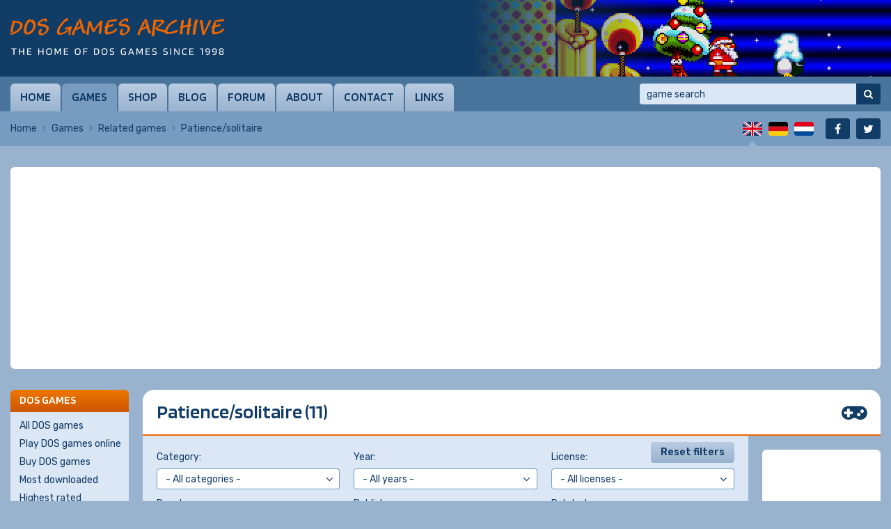

--- FILE ---
content_type: text/html; charset=UTF-8
request_url: https://www.dosgamesarchive.com/related-games/patience-solitaire
body_size: 30076
content:
<!doctype html>
<html lang="en">
  <head>
    <meta charset="utf-8">
    <title>Download patience/solitaire games | DOS Games Archive</title>
    <meta name="author" content="Whirlwind Internet: www.whirlwind.nl">
    <meta name="description" content="Download patience/solitaire games for DOS. Free to play!">
    <meta name="keywords" content="patience/solitaire games, download, download, play">
    <meta name="robots" content="index, follow">
    <meta name="viewport" content="width=device-width, initial-scale=1">
    <meta http-equiv="X-UA-Compatible" content="IE=Edge">
    <base href="https://www.dosgamesarchive.com/">
    <link rel="preconnect" href="https://fonts.googleapis.com">
    <link rel="preconnect" href="https://fonts.gstatic.com" crossorigin>
    <link rel="stylesheet" href="https://fonts.googleapis.com/css2?family=Blinker:wght@600&family=Rubik:ital,wght@0,300..900;1,300..900&display=swap">
    <link rel="stylesheet" media="screen" href="/asset/layout/website.css?v223">
    <link rel="stylesheet" media="print"  href="/asset/layout/print.css?v223">
    <link rel="canonical" href="https://www.dosgamesarchive.com/related-games/patience-solitaire">
    <link rel="alternate" hreflang="en" href="https://www.dosgamesarchive.com/related-games/patience-solitaire">
    <link rel="alternate" hreflang="de" href="https://www.dosgamesarchive.de/related-games/patience-solitaire">
    <link rel="alternate" hreflang="nl" href="https://www.dosgamesarchive.nl/related-games/patience-solitaire">
    <link rel="preload" as="image" href="https://image.dosgamesarchive.com/screenshots/sxcap-2.png">
    <script async src="https://www.googletagmanager.com/gtag/js?id=G-XYCLPD575Z"></script>
    <script>
      window.dataLayer = window.dataLayer || [];
      function gtag(){ dataLayer.push(arguments); }
      gtag('js', new Date());
      gtag('config', 'G-XYCLPD575Z');
    </script>
    <script defer src="https://ajax.googleapis.com/ajax/libs/jquery/3.7.1/jquery.min.js"></script>
    <script defer src="asset/javascript/modernizr.js?v223"></script>
    <script defer src="asset/javascript/website.js?v223"></script>
    <link rel="apple-touch-icon" sizes="180x180" href="/apple-touch-icon.png">
    <link rel="icon" type="image/png" sizes="32x32" href="/favicon-32x32.png">
    <link rel="icon" type="image/png" sizes="16x16" href="/favicon-16x16.png">
    <link rel="manifest" href="/site.webmanifest">
    <link rel="mask-icon" href="/safari-pinned-tab.svg" color="#113c66">
    <meta name="apple-mobile-web-app-title" content="DOS Games">
    <meta name="application-name" content="DOS Games">
    <meta name="msapplication-TileColor" content="#ffffff">
    <meta name="theme-color" content="#ffffff">
  </head>
  <body>
  
  <div id="page_container">
    
    <a id="skip_to_nav" href="#menu">Skip to menu</a><header id="header_container">
  <div id="header">
    
    <div id="logo" class="en">
      <a href="/" title="DOS Games Archive"><span>DOS Games Archive: download DOS games for free</span></a>
    </div>
    
    <div id="slideshow">
      <div class="slide active">  <a href="/download/santas-xmas-caper" style="background-image: url('https://image.dosgamesarchive.com/screenshots/sxcap-2.png');" title="Santa's Xmas Caper">    <span>Santa's Xmas Caper</span>  </a></div>    </div>
    
  </div>
</header>
<div id="menubar_container" class="">
  <div id="menubar">
    
    <a id="menu_mobile" href="#menu">Menu</a>
    
    <nav id="menu">
      <ul>
        <li class="first"><a href="/">Home</a></li><li class="active"><a href="/games">Games</a></li><li><a href="/shop">Shop</a></li><li><a href="/blog">Blog</a></li><li><a href="https://www.dosgames.com/forum" target="_blank" rel="nofollow">Forum</a></li><li><a href="/about">About</a></li><li><a href="/contact">Contact</a></li><li class="last"><a href="/links">Links</a></li>      </ul>
      <div class="clear"></div>
    </nav>
    
    <div id="search">
      <form id="form_search" method="get" action="/games" novalidate>
        <input type="search" name="t" autocorrect="off" autocapitalize="none" placeholder="game search" value="">
        <button type="submit" title="Search"><span>Search</span></button>
      </form>
    </div>
    
  </div>
</div>
<div id="menubar_placeholder"></div><div id="subbar_container">
  <div id="subbar">
<div id="breadcrumbs">  <ul>    <li><a href="/">Home</a></li>    <li><a href="/games">Games</a></li>    <li><a href="/related-games">Related games</a></li>    <li class="last"><span>Patience/solitaire</span></li>  </ul>  <div class="clear"></div></div>    <div id="languages">
      <ul>
                
        
                    <li class="first active" id="lang_en"><span><span>English</span></span></li>
                    
                    <li class="" id="lang_de"><a title="Deutsch" href="https://www.dosgamesarchive.de/related-games/patience-solitaire"><span>Deutsch</span></a></li>
                    
                    <li class="last" id="lang_nl"><a title="Nederlands" href="https://www.dosgamesarchive.nl/related-games/patience-solitaire"><span>Nederlands</span></a></li>
                  
        
              </ul>
      <div class="clear"></div>
    </div>
    
    <div id="socialmedia">
      <ul>
        <li class="first" id="social_facebook"><a title="Facebook" href="https://www.facebook.com/dosgamesarchive" target="_blank" rel="nofollow"><span>Facebook</span></a></li>
        <li class="last" id="social_twitter"><a title="Twitter" href="https://twitter.com/dosgamesarchive" target="_blank" rel="nofollow"><span>Twitter</span></a></li>
      </ul>
      <div class="clear"></div>
    </div>
    
    <div class="clear"></div>
  </div>
</div>

<div id="banner_mobile">
  
    <script async src="https://pagead2.googlesyndication.com/pagead/js/adsbygoogle.js?client=ca-pub-2163211752314164" crossorigin="anonymous"></script>
  <ins class="adsbygoogle" style="display:block" data-ad-client="ca-pub-2163211752314164" data-ad-slot="7550160022" data-ad-format="auto" data-full-width-responsive="true"></ins>
  <script>(adsbygoogle = window.adsbygoogle || []).push({});</script>
    
    
    
</div><div id="body_container">
  <div id="body"><div class="banner_container" id="banner_container_leaderboard">
  <div class="banner" id="banner_leaderboard">
    
        <script async src="https://pagead2.googlesyndication.com/pagead/js/adsbygoogle.js?client=ca-pub-2163211752314164" crossorigin="anonymous"></script>
    <ins class="adsbygoogle" style="display:block" data-ad-client="ca-pub-2163211752314164" data-ad-slot="5593053822" data-ad-format="auto" data-full-width-responsive="true"></ins>
    <script>(adsbygoogle = window.adsbygoogle || []).push({});</script>
        
        
        
  </div>
</div><div id="columns_2">
  <div class="column_2">
    
    <h1 class="game_page">Patience/solitaire (11)</h1><div class="column2_full_container">
  <div class="column2_full"><form id="form_games" action="related-games/patience-solitaire" method="get" novalidate>  <a class="button" id="reset_filters">Reset filters</a>  <div class="search_select_container">    <label for="c">Category:</label>    <div class="select_container">      <select name="c" id="c">        <option value="">- All categories -</option><option value="3">Adventure (154 games)</option><option value="5">Arcade (147 games)</option><option value="25">Educational (17 games)</option><option value="28">Expansion Set (19 games)</option><option value="16">Fighting (39 games)</option><option value="1">First-Person Shooter (106 games)</option><option value="6">Miscellaneous (12 games)</option><option value="7">Platform (212 games)</option><option value="8">Puzzle (198 games)</option><option value="14">Racing (78 games)</option><option value="22">Real-Time Strategy (59 games)</option><option value="9">Role-Playing (113 games)</option><option value="11">Shooter (184 games)</option><option value="21">Simulation (87 games)</option><option value="10">Sport (46 games)</option><option value="13">Traditional (74 games)</option><option value="12">Turn-Based Strategy (78 games)</option>      </select>    </div>  </div>  <div class="search_select_container">    <label for="y">Year:</label>    <div class="select_container">      <select name="y" id="y">        <option value="">- All years -</option><option value="1980">1980 (2 games)</option><option value="1983">1983 (4 games)</option><option value="1984">1984 (9 games)</option><option value="1985">1985 (5 games)</option><option value="1986">1986 (8 games)</option><option value="1987">1987 (16 games)</option><option value="1988">1988 (12 games)</option><option value="1989">1989 (19 games)</option><option value="1990">1990 (37 games)</option><option value="1991">1991 (59 games)</option><option value="1992">1992 (107 games)</option><option value="1993">1993 (147 games)</option><option value="1994">1994 (214 games)</option><option value="1995">1995 (245 games)</option><option value="1996">1996 (224 games)</option><option value="1997">1997 (166 games)</option><option value="1998">1998 (81 games)</option><option value="1999">1999 (53 games)</option><option value="2000">2000 (38 games)</option><option value="2001">2001 (44 games)</option><option value="2002">2002 (34 games)</option><option value="2003">2003 (17 games)</option><option value="2004">2004 (5 games)</option><option value="2005">2005 (4 games)</option><option value="2006">2006 (3 games)</option><option value="2007">2007 (3 games)</option><option value="2008">2008 (4 games)</option><option value="2009">2009 (2 games)</option><option value="2011">2011 (2 games)</option><option value="2012">2012 (2 games)</option><option value="2013">2013 (3 games)</option><option value="2014">2014 (6 games)</option><option value="2015">2015 (2 games)</option><option value="2016">2016 (3 games)</option><option value="2017">2017 (6 games)</option><option value="2018">2018 (5 games)</option><option value="2019">2019 (4 games)</option><option value="2020">2020 (6 games)</option><option value="2021">2021 (1 game)</option><option value="2022">2022 (6 games)</option><option value="2023">2023 (7 games)</option><option value="2024">2024 (5 games)</option><option value="2025">2025 (3 games)</option>      </select>    </div>  </div>  <div class="search_select_container">    <label for="l">License:</label>    <div class="select_container">      <select name="l" id="l">        <option value="">- All licenses -</option><option value="1">Freeware (527 files)</option><option value="15">Freeware (installed) (104 files)</option><option value="2">Playable demo (595 files)</option><option value="14">Playable demo (installed) (128 files)</option><option value="3">Shareware (484 files)</option><option value="17">Shareware (installed) (154 files)</option><option value="4">Full version (219 files)</option><option value="18">Full version (installed) (32 files)</option><option value="8">Non-playable demo (54 files)</option><option value="16">Non-playable demo (installed) (10 files)</option><option value="5">Update (28 files)</option><option value="6">Patch (28 files)</option><option value="7">Game expansion (20 files)</option><option value="10">Extra (83 files)</option><option value="11">Editor (11 files)</option><option value="12">FAQ (27 files)</option><option value="13">Soundtrack (3 files)</option><option value="19">Preview (46 files)</option><option value="20">Source code (90 files)</option><option value="21">System component (15 files)</option>      </select>    </div>  </div>  <div class="search_select_container">    <label for="d">Developer:</label>    <div class="select_container">      <select name="d" id="d">        <option value="">- All developers -</option><option value="120">John Augustine (1 game)</option><option value="260">Kevin Bales (1 game)</option><option value="80">Dave Baskin (1 game)</option><option value="201">Steve Blanding (1 game)</option><option value="133">Klaus Breuer (1 game)</option><option value="20">Yong Choi (1 game)</option><option value="82">David L. Clark (3 games)</option><option value="8">Kurt W. Dekker (4 games)</option><option value="122">John E. Dell (1 game)</option><option value="121">John Dondzila (2 games)</option><option value="242">Chris Elsbree (1 game)</option><option value="28">Karsten Finger (1 game)</option><option value="27">Stefan Heineke (1 game)</option><option value="222">Wendell Hicken (1 game)</option><option value="123">John Hood (1 game)</option><option value="130">Jukka Jäkälä (1 game)</option><option value="117">Jari Karjala (1 game)</option><option value="126">Jon Lane (1 game)</option><option value="127">Jonathan Lexa (1 game)</option><option value="156">Olivier Massé (1 game)</option><option value="276">Ilija Mihajlov (1 game)</option><option value="42">Alex T. Moore (1 game)</option><option value="26">D. Pavlovsky (1 game)</option><option value="166">Patrick Piché (1 game)</option><option value="213">Tomasz Pytel (2 games)</option><option value="105">Gary Quiring (1 game)</option><option value="139">Michael Riedel (2 games)</option><option value="226">William Rieder (1 game)</option><option value="128">Joosa Riekkinen (1 game)</option><option value="225">William D. Rinehart (3 games)</option><option value="273">Doug Ross (1 game)</option><option value="176">Raoul Said (3 games)</option><option value="187">Scott Semon (1 game)</option><option value="81">Dave Sharpless (3 games)</option><option value="52">Bill Skrok (1 game)</option><option value="214">Toren K. Smith (1 game)</option><option value="220">Vu Truong (1 game)</option><option value="2">Warren Ward (1 game)</option><option value="209">Terry Washington (2 games)</option><option value="125">John White (1 game)</option><option value="183">Roberta Williams (1 game)</option><option value="70">Chun-Cheung Yim (1 game)</option><option value="405">Patrick Aalto (1 game)</option><option value="749">John Davis Akkara (2 games)</option><option value="1324">Zhenya Alemzhin (1 game)</option><option value="1196">Samir Aličehajić (1 game)</option><option value="891">Rhett Anderson (1 game)</option><option value="722">Dave Ashley (1 game)</option><option value="1026">Phillip Bailey (1 game)</option><option value="1234">Dan  Baker (1 game)</option><option value="1072">Ron Balewski (1 game)</option><option value="1231">Michael Batty (1 game)</option><option value="793">Doug Beeferman (2 games)</option><option value="1350">Steve Bennett (1 game)</option><option value="980">Leslie Benzies (1 game)</option><option value="1103">Jarda Beran (1 game)</option><option value="902">Don Berg (1 game)</option><option value="1027">Giuliano Bertoletti (1 game)</option><option value="1315">Scott Bias (1 game)</option><option value="1090">Martin Binder (1 game)</option><option value="1154">Adam Biser (1 game)</option><option value="993">Benoit Blanchon (1 game)</option><option value="1123">Vince Bly (1 game)</option><option value="1173">John Blythe (1 game)</option><option value="1335">Matthias Bock (1 game)</option><option value="1034">Brian Boese (1 game)</option><option value="1339">Jonas Borgström (1 game)</option><option value="957">Florian Born (1 game)</option><option value="1298">Shaun Brandt (1 game)</option><option value="1250">Anne Bras (1 game)</option><option value="922">Chris Brown (1 game)</option><option value="349">Jim Brown (1 game)</option><option value="530">Christoph Brzozowski (1 game)</option><option value="771">Thomas Büngener (2 games)</option><option value="596">Chris Busch (1 game)</option><option value="966">Matthew Bush (1 game)</option><option value="1028">William O. Cain (1 game)</option><option value="346">John Carmack (1 game)</option><option value="747">Justin Cassidy (1 game)</option><option value="739">Kathy Cassidy (1 game)</option><option value="738">William Cassidy (1 game)</option><option value="680">Elvis Enmanuel Castillo Núñez (1 game)</option><option value="1287">Avi Chami (1 game)</option><option value="961">Warren Cheung (1 game)</option><option value="1330">Marco Chiesi (1 game)</option><option value="1294">Neil Chinnery (1 game)</option><option value="1121">Stuart Collier (1 game)</option><option value="896">Edward D. Collins (1 game)</option><option value="348">Robert Cook (1 game)</option><option value="1157">Pete Cooper (1 game)</option><option value="497">Drew Costigan (1 game)</option><option value="1288">Bruno Croci (1 game)</option><option value="1054">Ben 'Yahtzee' Croshaw (5 games)</option><option value="924">Don Cross (1 game)</option><option value="131">Karen Crowther (1 game)</option><option value="367">Mark Currie (1 game)</option><option value="746">Stephen Curtis (1 game)</option><option value="745">Billy Dalrymple (1 game)</option><option value="713">David Dambman (1 game)</option><option value="877">Michael Davies (1 game)</option><option value="1041">Ben Davis (1 game)</option><option value="295">Bas de Reuver (2 games)</option><option value="1078">Scott DeMers (1 game)</option><option value="1275">Vladislav Demyanishin (1 game)</option><option value="138">Michael A. Denio (1 game)</option><option value="1116">Herve Dereumaux (1 game)</option><option value="611">Robert J. Deutsch (2 games)</option><option value="1277">Steffen Dingel (1 game)</option><option value="1276">Thomas Dingel (1 game)</option><option value="595">Steven Don (1 game)</option><option value="1295">Péter Dornbach (1 game)</option><option value="1172">John M. Dow (1 game)</option><option value="1206">Graham Downey (1 game)</option><option value="1284">Dave Dutcher (1 game)</option><option value="578">Thomas Ehlers (1 game)</option><option value="1113">James Eibisch (1 game)</option><option value="1344">Christopher Emirzian (1 game)</option><option value="65">Carl Erikson (2 games)</option><option value="634">Robin Eskew (1 game)</option><option value="994">Sylvain Fajon (1 game)</option><option value="1220">Mike Farrell (1 game)</option><option value="883">Steve Fawkner (2 games)</option><option value="1108">Andrea Fazzi (1 game)</option><option value="1053">Ed Federmeyer (1 game)</option><option value="1357">King Felix (1 game)</option><option value="1056">Pedro Fernandes (1 game)</option><option value="1217">Martin J. Fiedler (1 game)</option><option value="333">Jake Firth (1 game)</option><option value="1010">David Fleming (1 game)</option><option value="418">Tom Fresen (2 games)</option><option value="402">Jeffrey Fullerton (2 games)</option><option value="1329">Marcin Furas (2 games)</option><option value="861">Seth Galbraith (2 games)</option><option value="1129">Victor Geraldsson (1 game)</option><option value="1061">Vadim Gerasimov (1 game)</option><option value="1359">Alessandro Ghignola (1 game)</option><option value="750">Subha Ghoshal (1 game)</option><option value="767">Franck Gotthold (1 game)</option><option value="881">Chad Goulding (1 game)</option><option value="600">David "Perikhi" Grace (3 games)</option><option value="638">Wesley Gray (1 game)</option><option value="1223">Jeffery Guan Foo Wah (1 game)</option><option value="1081">Chris Haag (1 game)</option><option value="1171">Scott Haag (3 games)</option><option value="1183">Michael Haar (1 game)</option><option value="1167">Ulrich Haar (1 game)</option><option value="347">Tom Hall (1 game)</option><option value="1063">Paul Hamilton (4 games)</option><option value="895">Ben Hanke (1 game)</option><option value="361">Thomas G. Hanlin (1 game)</option><option value="1039">Philip Hassey (2 games)</option><option value="996">Arto Heikkinen (1 game)</option><option value="995">Tero Heikkinen (1 game)</option><option value="581">Jürgen Heise (1 game)</option><option value="727">Stefan Hendriks (1 game)</option><option value="781">Linley Henzell (1 game)</option><option value="434">Dan Hilton (1 game)</option><option value="1308">Peter Hinz (3 games)</option><option value="1334">Magnus Högdahl (1 game)</option><option value="629">Jonathan Howell (1 game)</option><option value="1077">David B. Howorth (1 game)</option><option value="1310">Michael Hoyt, Jr. (1 game)</option><option value="1079">Jari Huikari (1 game)</option><option value="1109">Peter Hull (1 game)</option><option value="1333">Fredrik Huss (1 game)</option><option value="901">Henrik Høxbroe (1 game)</option><option value="815">Michał Imiołek (1 game)</option><option value="894">Sebastiaan Jansen (2 games)</option><option value="541">Andrew Jenner (1 game)</option><option value="314">Cliff Johnson (1 game)</option><option value="867">Chris Jones (2 games)</option><option value="1016">Richard Jordan (1 game)</option><option value="1256">Eric Jorgensen (1 game)</option><option value="950">T. S. Karthik (1 game)</option><option value="1122">Marcus Kasumba (1 game)</option><option value="643">Juha Kauppinen (1 game)</option><option value="498">Timo Kauppinen (1 game)</option><option value="1245">Tony Kelly (1 game)</option><option value="897">David E. King (1 game)</option><option value="1177">Janne Kivilahti (1 game)</option><option value="1000">Rolf-Dieter Klein (1 game)</option><option value="910">Jason M. Knight (1 game)</option><option value="1204">Martin Koleček (1 game)</option><option value="1218">Ville Könönen (1 game)</option><option value="1181">Maarten Koornneef (1 game)</option><option value="406">Jay Kramer (1 game)</option><option value="1004">Petr "AfBu" Kratina (2 games)</option><option value="787">Harald Krines (1 game)</option><option value="262">Richard Lang (2 games)</option><option value="949">Andreas Lange (1 game)</option><option value="1153">Zak Larue-Buckley (1 game)</option><option value="812">Charles B. Law (1 game)</option><option value="312">Daniel Lawrence (1 game)</option><option value="562">Michael W. Lawrence (2 games)</option><option value="799">Mike Layer (1 game)</option><option value="1205">Roy Lazarovich (1 game)</option><option value="1296">Mark Lefler (1 game)</option><option value="772">David Lehmeyer (1 game)</option><option value="1096">Michael Lehotay (1 game)</option><option value="1091">Damon Lichtenwalner (1 game)</option><option value="990">Sheng-Chung Liu (1 game)</option><option value="1050">Don Llopis (1 game)</option><option value="41">Al Lowe (5 games)</option><option value="890">Adam Luker (1 game)</option><option value="403">Kari Luojus (1 game)</option><option value="599">Mark "Atomjack" Mackey (1 game)</option><option value="860">Greg Mapes (1 game)</option><option value="1253">Juan J. Martínez (1 game)</option><option value="1150">Ben Marty (1 game)</option><option value="386">Filipe Mateus (1 game)</option><option value="668">Jeff Mather (1 game)</option><option value="981">Andrew McBean (1 game)</option><option value="948">Steve McCrea (1 game)</option><option value="1225">Daniel McKinnon (1 game)</option><option value="637">Brandon W. McMullen (1 game)</option><option value="796">Andrew McNab (1 game)</option><option value="1002">Jordan Mechner (1 game)</option><option value="825">Peter Melchart (1 game)</option><option value="1226">Kostas Michalopoulos (1 game)</option><option value="847">Uwe Milde (1 game)</option><option value="186">Scott Miller (3 games)</option><option value="1212">Adrian Millett (2 games)</option><option value="1175">Jeff Minter (2 games)</option><option value="1055">Daniel "MontyOnTheRun" Monteiro (2 games)</option><option value="1199">Chris Moreton (1 game)</option><option value="888">George Moromisato (1 game)</option><option value="368">Kenneth Morse (1 game)</option><option value="658">Markus Mück (1 game)</option><option value="1202">Edward Mueller (1 game)</option><option value="591">John K. Murphy (1 game)</option><option value="868">Lary Myers (1 game)</option><option value="1227">René "Havoc" N. (1 game)</option><option value="1348">Sergei Naidenov (1 game)</option><option value="1125">Eugene Nalimov (1 game)</option><option value="1360">James Neko (1 game)</option><option value="1006">Miroslav Němeček (1 game)</option><option value="404">Niko Nevatie (1 game)</option><option value="416">Tien Khoa Nguyen (2 games)</option><option value="667">Dave Niec (1 game)</option><option value="1031">Lukas Nijsten (1 game)</option><option value="1106">Tom Niwinski (1 game)</option><option value="1104">Andy Noble (2 games)</option><option value="1340">Thomas Nyberg (1 game)</option><option value="1230">Jani Nykänen (1 game)</option><option value="820">Luca Oleastri (1 game)</option><option value="366">Richard Olsen (1 game)</option><option value="1130">Angel Ortega (2 games)</option><option value="1086">Pedro Ortega (1 game)</option><option value="977">James Robert Osborne (1 game)</option><option value="819">V-M Osterman (2 games)</option><option value="1160">Dushan Ostoich (1 game)</option><option value="1060">Alexey Pajitnov (1 game)</option><option value="1018">Martin Paucula (2 games)</option><option value="998">Forest Pearson (1 game)</option><option value="1138">John Peasley (1 game)</option><option value="1232">David Pegg (1 game)</option><option value="1166">Johan Peitz (10 games)</option><option value="1214">Juan Pablo Peloso (2 games)</option><option value="1065">Vince E. Pelss (1 game)</option><option value="1110">Jaakko Peltonen (1 game)</option><option value="712">Alex Peterson (1 game)</option><option value="1317">Matt Plavcan (1 game)</option><option value="824">Erik Pojar (1 game)</option><option value="1082">Michelangelo "Polik" Policarpo (1 game)</option><option value="818">Andreas Pollack (1 game)</option><option value="775">Leizer Portnoy (1 game)</option><option value="1238">Niels Poulsen (1 game)</option><option value="1133">Abe Pralle (1 game)</option><option value="984">Ian Price (3 games)</option><option value="932">Tom Proudfoot (2 games)</option><option value="1088">Tom "Voxel" Purnell (2 games)</option><option value="765">Jim Radcliffe (2 games)</option><option value="1098">Randy Rasa (3 games)</option><option value="1216">John A. Reder (2 games)</option><option value="1058">Robert Reichelt (1 game)</option><option value="1170">Dan Richardson (1 game)</option><option value="579">Michael Rieck (1 game)</option><option value="726">Josh Robertson (1 game)</option><option value="1035">Alexander Rodin (1 game)</option><option value="956">Pako Rojas (1 game)</option><option value="244">John Romero (1 game)</option><option value="1015">Craig Rothwell (1 game)</option><option value="598">Georg Rottensteiner (7 games)</option><option value="1229">Andreas Rottler (1 game)</option><option value="1198">Balázs Rózsa (1 game)</option><option value="814">Phil Ruston (1 game)</option><option value="1257">Vladimir Rybinkin (2 games)</option><option value="1030">Sergey Ryzhkov (1 game)</option><option value="1025">Evan Salomon (1 game)</option><option value="840">Jose Sanchez (1 game)</option><option value="1361">Richard Schabath (1 game)</option><option value="1176">Daniel Schlyder (1 game)</option><option value="788">Thorsten Schmidt (1 game)</option><option value="576">Christoph Schneiders (1 game)</option><option value="1279">Mark Schnittman (1 game)</option><option value="1336">Andreas Scholl (1 game)</option><option value="1159">Jürgen Schulze-Döbold (1 game)</option><option value="846">Detlev Schwetzler (1 game)</option><option value="1158">Gus Scott-Exley (1 game)</option><option value="1201">Martin Sedlák (1 game)</option><option value="879">Alexander Seifriz (1 game)</option><option value="415">Ron Sharpless (1 game)</option><option value="1258">Yuri Shpeer (2 games)</option><option value="841">John Shramko (1 game)</option><option value="623">Alexey Silaev (4 games)</option><option value="132">Ken Silverman (4 games)</option><option value="1155">Petr Simon (1 game)</option><option value="601">Rainer Sinsch (1 game)</option><option value="1240">Pawel Slawinski (1 game)</option><option value="1338">Adam V. Smith (1 game)</option><option value="1059">Brad Smith (1 game)</option><option value="1305">Marcin Sokalski (1 game)</option><option value="1265">Thomas Starke (1 game)</option><option value="884">Jörg Stenger (1 game)</option><option value="751">John Stephens (1 game)</option><option value="874">Andy Stewart (1 game)</option><option value="1093">Timothy Stoehr (1 game)</option><option value="1119">Toni Svenström (1 game)</option><option value="1112">Mihail Szabolcs (1 game)</option><option value="835">Anton Norup Sørensen (1 game)</option><option value="828">Michael Taggart (1 game)</option><option value="900">Leonard Yeo Khee Teck (1 game)</option><option value="1068">Michael J. Teixeira (1 game)</option><option value="1191">Roel Tempelaar (1 game)</option><option value="1321">E. J. Thayer (1 game)</option><option value="1164">Christophe Théron (1 game)</option><option value="976">Kenneth Thornton (2 games)</option><option value="1107">Jim Todd (1 game)</option><option value="1235">Óscar Toledo Gutiérrez (1 game)</option><option value="1194">Pavlos Touboulidis (1 game)</option><option value="1337">Eric Triki (1 game)</option><option value="933">Jason Truong (1 game)</option><option value="988">George M. Tzoumas (4 games)</option><option value="837">Masayoshi Ueda -Cheez- (1 game)</option><option value="1001">Martin Ulrich (1 game)</option><option value="1283">Peter van Dalen (1 game)</option><option value="460">Danny E.K. van der Kolk (1 game)</option><option value="1142">Thomas van der Velden (1 game)</option><option value="826">Remi Veilleux (1 game)</option><option value="1247">Viktor V. Vikhrev (1 game)</option><option value="528">Mateusz Viste (6 games)</option><option value="869">Michael Vöing (1 game)</option><option value="1115">Fran Vong (1 game)</option><option value="1049">Thomas Wagner (2 games)</option><option value="830">Ron Walker (3 games)</option><option value="1140">Michael David Weiss (1 game)</option><option value="1057">Tim Wellhausen (1 game)</option><option value="1274">Lars Erik Wessman (1 game)</option><option value="1003">Mats Westberg (1 game)</option><option value="184">Ronny Wester (2 games)</option><option value="473">Stephen White (1 game)</option><option value="720">John H Wigforss (1 game)</option><option value="1051">Christopher Jon Wild (2 games)</option><option value="1114">Hugo Windisch (1 game)</option><option value="839">Harald Winkler (1 game)</option><option value="1007">Marti Wong (1 game)</option><option value="1146">Don Worth (1 game)</option><option value="1005">Nathan Yam (1 game)</option><option value="973">Arto Ylisaukko-oja (1 game)</option><option value="625">Kelly Youngblood (1 game)</option><option value="1048">Stefan Zwanzger (2 games)</option><option value="1085">Ralf Zwanziger (1 game)</option><option value="1314"> Hadrosaurus Software (1 game)</option><option value="544">-MWD- Software (2 games)</option><option value="951">.HCC. ~Software~ (1 game)</option><option value="414">11th Dimension Entertainment (1 game)</option><option value="1174">3000AD, Inc. (3 games)</option><option value="36">3D Realms (2 games)</option><option value="754">47-TEK (1 game)</option><option value="1100">4am Programming (1 game)</option><option value="906">5th Dimension (1 game)</option><option value="533">7th BitLabs (1 game)</option><option value="871">A-J Games (1 game)</option><option value="432">Absolute Magic (1 game)</option><option value="1127">AcASoftware (1 game)</option><option value="37">Accolade (2 games)</option><option value="38">Accursed Toys (1 game)</option><option value="917">Aclypse Corporation (1 game)</option><option value="717">ACRO Studio (1 game)</option><option value="409">Action Forms (2 games)</option><option value="39">Activision (3 games)</option><option value="734">AD Studios (1 game)</option><option value="451">Adeline Software International (2 games)</option><option value="40">Adept Software (4 games)</option><option value="926">Ader Software (1 game)</option><option value="1012">Adventure LearningWare (2 games)</option><option value="255">Adventure Soft (2 games)</option><option value="875">Advertising Games GmbH (1 game)</option><option value="1271">Albatross Studio (1 game)</option><option value="1352">Alcachofa Soft (1 game)</option><option value="941">Alchemic (1 game)</option><option value="364">Alive Software (5 games)</option><option value="408">Alpha Helix (1 game)</option><option value="43">Alpha-Omega Software (1 game)</option><option value="1249">AnakreoN (1 game)</option><option value="987">Anarchy Entertainment (1 game)</option><option value="1355">Anco Software (1 game)</option><option value="44">Animation FX (2 games)</option><option value="690">Animation Magic (1 game)</option><option value="885">Anonymous (3 games)</option><option value="1145">Antares Productions (1 game)</option><option value="15">Apogee Software (15 games)</option><option value="915">Arc Developments (1 game)</option><option value="45">Arcanum Computing (5 games)</option><option value="29">Argo Games (4 games)</option><option value="568">ARGON Software (3 games)</option><option value="678">Argonaut Software (1 game)</option><option value="1289">Ark Angels (1 game)</option><option value="999">Armageddon Games (1 game)</option><option value="730">Art Department Werbeagentur GmbH (1 game)</option><option value="795">Artificial Software (1 game)</option><option value="800">Artsoft Entertainment (2 games)</option><option value="1021">AS-Freegames (1 game)</option><option value="425">Astros Productions (2 games)</option><option value="48">Atari Games (1 game)</option><option value="1189">Atman Software (1 game)</option><option value="636">Atod (1 game)</option><option value="669">Atreid Concept (1 game)</option><option value="385">Attention to Detail (1 game)</option><option value="515">Attic Entertainment Software (3 games)</option><option value="792">Audio Visual Magic (1 game)</option><option value="789">Awesoft (1 game)</option><option value="997">AWKWARD Software (1 game)</option><option value="753">Axisim Software (1 game)</option><option value="833">Bad Bone Software (1 game)</option><option value="572">Bad Dog (1 game)</option><option value="468">Banjo Software (1 game)</option><option value="859">BB Software (5 games)</option><option value="266">Beam Software (1 game)</option><option value="49">Beavis-Soft (2 games)</option><option value="50">Beck-Tech (1 game)</option><option value="1040">Belenos Software Enterprises (1 game)</option><option value="258">Bethesda Softworks (8 games)</option><option value="51">Big Red Software (1 game)</option><option value="53">Binary Spells (1 game)</option><option value="1300">BionFX (1 game)</option><option value="553">BioWare (1 game)</option><option value="610">Bits Corporation (1 game)</option><option value="1080">Blackmoth Entertainment (1 game)</option><option value="54">Blizzard Entertainment (4 games)</option><option value="641">Bloodhouse (1 game)</option><option value="1136">Bloodlust Software (1 game)</option><option value="55">Blue Byte Software (7 games)</option><option value="335">Blue Sky Productions (1 game)</option><option value="756">Blue Turtle (1 game)</option><option value="56">BlueMoon Software (4 games)</option><option value="542">BlueSckR (1 game)</option><option value="805">Bogus Game Design (1 game)</option><option value="958">Boku Strategy Games (1 game)</option><option value="278">Brain Bug (1 game)</option><option value="61">Brainchild Design (3 games)</option><option value="831">BrandGames (1 game)</option><option value="529">Bridgestone Multimedia Group (1 game)</option><option value="522">Broken Arrow Entertainment (1 game)</option><option value="60">Brøderbund Software (1 game)</option><option value="250">Bullfrog Productions (12 games)</option><option value="62">Button Software (1 game)</option><option value="1353">ByteShock (1 game)</option><option value="461">Cajji Software (1 game)</option><option value="63">Capcom (3 games)</option><option value="378">CAPS Softwaredesign ULM (2 games)</option><option value="64">Capstone Software (3 games)</option><option value="66">Carr Software (1 game)</option><option value="909">Cascoly Software (1 game)</option><option value="1099">Cassiopeia / Crystal Shard (1 game)</option><option value="1259">Cauldron (1 game)</option><option value="944">CAUSE 'n EFFECT (1 game)</option><option value="252">Celeris (2 games)</option><option value="809">Cerebral Gaming Systems (1 game)</option><option value="969">CF FOYS GAMES (1 game)</option><option value="67">CHAMProgramming (1 game)</option><option value="411">Channel-7 Software (2 games)</option><option value="813">Cheegrah Interactive (1 game)</option><option value="68">Cheesy Software (2 games)</option><option value="1325">ChessBase (1 game)</option><option value="676">Circus of Dawn (1 game)</option><option value="71">Cistar (1 game)</option><option value="588">Clockwork Games (1 game)</option><option value="1272">Coconut Pizza (1 game)</option><option value="376">Codemasters Software (1 game)</option><option value="1070">CodeRed Soft (1 game)</option><option value="1263">COGnition Development Team (1 game)</option><option value="72">CoGS: Digital Amusements (1 game)</option><option value="256">Coktel Vision (5 games)</option><option value="73">Colin Gagnon Software (1 game)</option><option value="556">Compro Games (1 game)</option><option value="566">Computer & Entertainment (C&E) (1 game)</option><option value="74">Computers Communications & Visions (2 games)</option><option value="862">Conmeg Spielart (1 game)</option><option value="75">Copysoft (6 games)</option><option value="76">Core Design (8 games)</option><option value="7">Crack dot Com (1 game)</option><option value="702">Creative Assembly (1 game)</option><option value="78">Creative Dimensions (1 game)</option><option value="736">Creative Edge Software (1 game)</option><option value="331">Creative Game Design (1 game)</option><option value="570">Creative Reality (1 game)</option><option value="516">Criterion Studios (2 games)</option><option value="744">Crocodile Entertainment (2 games)</option><option value="853">Croteam (1 game)</option><option value="453">Cryo Interactive Entertainment (1 game)</option><option value="619">Cyberlore Studios (2 games)</option><option value="150">Cygnus Software (3 games)</option><option value="1111">Cyningstan (2 games)</option><option value="265">Cytherean Adventures (2 games)</option><option value="492">D'India Software (1 game)</option><option value="626">Dark Knight Software (1 game)</option><option value="1323">dark-cloud (1 game)</option><option value="806">Darkness Ethereal (1 game)</option><option value="827">Data Wave Software Technology (1 game)</option><option value="991">Dataware (1 game)</option><option value="584">Deadline (1 game)</option><option value="921">Delphic Oracle Entertainment (1 game)</option><option value="308">Delphine Software (3 games)</option><option value="1066">Dem Innovations (1 game)</option><option value="642">Deschutes (1 game)</option><option value="83">Designer Software (1 game)</option><option value="1356">Destiny Software Productions (1 game)</option><option value="1282">Devilish Games (1 game)</option><option value="424">DevTeam (3 games)</option><option value="1032">Diabolic Software (1 game)</option><option value="777">Digi4Fun Corp. (1 game)</option><option value="435">Digital Cafe (1 game)</option><option value="705">Digital Dialect (1 game)</option><option value="729">Digital Dimensions BV (1 game)</option><option value="648">Digital Dreams Multimedia (4 games)</option><option value="377">Digital Extremes (2 games)</option><option value="84">Digital Illusions (1 game)</option><option value="353">Digital Integration (3 games)</option><option value="930">Digital Lobster (1 game)</option><option value="1222">Digital Marketing Associates (1 game)</option><option value="602">DIGITAL Nightmares (3 games)</option><option value="431">Digital Workshop (1 game)</option><option value="1363">Dimas (AMI-93) (1 game)</option><option value="911">Dinamic Software (2 games)</option><option value="920">Distinctive Software (1 game)</option><option value="85">Diversions Entertainment (1 game)</option><option value="687">Divide By Zero (1 game)</option><option value="86">DMA Design (9 games)</option><option value="474">Dod-G Pos-E (8 games)</option><option value="87">Dodekaedron Software (1 game)</option><option value="88">Domark Software (1 game)</option><option value="332">Dongleware (3 games)</option><option value="1302">dr.noise (1 game)</option><option value="555">DreamForge Intertainment (3 games)</option><option value="292">Dungeon Dwellers Design (2 games)</option><option value="1316">Dungeon Entertainment (1 game)</option><option value="770">Düsi Computer Software (1 game)</option><option value="769">Dynabyte Software (2 games)</option><option value="1270">Dynafield Systems (1 game)</option><option value="89">Dynamix (8 games)</option><option value="589">DzikoSoft (1 game)</option><option value="1169">e-People (1 game)</option><option value="90">E.T.S. Games (1 game)</option><option value="701">EA Canada (2 games)</option><option value="429">East Point Software (2 games)</option><option value="1237">EBro Software (1 game)</option><option value="748">Eclipse (5 games)</option><option value="91">Eclipse Software (2 games)</option><option value="1290">EGA Computing (1 game)</option><option value="1209">Ego Software (1 game)</option><option value="1327">el Hamil (1 game)</option><option value="1033">Elecbyte (1 game)</option><option value="95">Electronic Arts (8 games)</option><option value="560">Electronic Music And Graphic (EMAG) Software (1 game)</option><option value="700">Elite Software (1 game)</option><option value="1307">Elite Systems (1 game)</option><option value="481">Elkware (2 games)</option><option value="918">Elysium Digital (1 game)</option><option value="1261">EM Software (1 game)</option><option value="651">Emerald Software (1 game)</option><option value="649">EMPrograms (1 game)</option><option value="1134">Engine Technology (1 game)</option><option value="597">Enhanced Creations (1 game)</option><option value="355">Enlight Software (1 game)</option><option value="22">Epic MegaGames (10 games)</option><option value="1013">Epsilon Soft (1 game)</option><option value="866">Epsitec (3 games)</option><option value="97">Esc Programs (2 games)</option><option value="339">Escape Programming (1 game)</option><option value="441">ESD Games (1 game)</option><option value="821">Esoterica Software (1 game)</option><option value="1251">ESP Software (2 games)</option><option value="98">Everett Kaser Software (4 games)</option><option value="509">Everlasting Software (3 games)</option><option value="99">EvilX Systems (1 game)</option><option value="934">Evryware (1 game)</option><option value="327">Exaggerated Software (1 game)</option><option value="1182">Exxing Entertainment (1 game)</option><option value="549">Factor 5 (2 games)</option><option value="1162">FaMe SoftWare (1 game)</option><option value="394">Family Production (8 games)</option><option value="21">Farr-ware Software (1 game)</option><option value="857">Fednet Software (1 game)</option><option value="699">Fifth Dimension Company (2 games)</option><option value="1083">FireBall Software (1 game)</option><option value="630">Firefall Softwarez (1 game)</option><option value="510">Flying Legends (1 game)</option><option value="488">Forgotten Sages Games (1 game)</option><option value="480">Fragment (1 game)</option><option value="1052">Franticware (1 game)</option><option value="1076">Frontier Developments (2 games)</option><option value="520">FTL Games (1 game)</option><option value="794">Fully Bugged Software (1 game)</option><option value="400">Funsoft (1 game)</option><option value="694">Future Crew (1 game)</option><option value="674">Future Vision (1 game)</option><option value="886">FutureSoft (1 game)</option><option value="1101">G.A.C. (1 game)</option><option value="102">Game Crafters (1 game)</option><option value="940">Games 4 Brains (2 games)</option><option value="104">GameTek (3 games)</option><option value="784">Geckosoft (2 games)</option><option value="420">Godly Games (1 game)</option><option value="563">Goldtree Enterprises (1 game)</option><option value="762">Graftgold (3 games)</option><option value="684">Grandslam (1 game)</option><option value="464">GraphicWares (1 game)</option><option value="107">Gray Design Associates (4 games)</option><option value="755">Green Dragon Creations (1 game)</option><option value="1043">Greenwood Entertainment (2 games)</option><option value="316">Gremlin Interactive (11 games)</option><option value="1233">Grey Software (1 game)</option><option value="880">Ground Up Software (1 game)</option><option value="1246">GWME Software (1 game)</option><option value="1128">H/M Software (1 game)</option><option value="863">Hammer Technologies (5 games)</option><option value="1014">Hamster Republic Productions (3 games)</option><option value="1252">Happi Llama Realtech (1 game)</option><option value="1286">Hellsoft (1 game)</option><option value="1156">Herculean Effort Productions (1 game)</option><option value="706">High Score Productions (1 game)</option><option value="1268">Hitrak (1 game)</option><option value="552">Holistic Design (1 game)</option><option value="369">Holodream Software (2 games)</option><option value="1239">Home Made Software (1 game)</option><option value="110">HomeBrew Software (1 game)</option><option value="1328">Horizont Entertainment (1 game)</option><option value="527">Housemarque Games (1 game)</option><option value="1126">HPC Gameshop (1 game)</option><option value="524">Humongous Entertainment (2 games)</option><option value="298">Hungry Software (2 games)</option><option value="887">Hypothermia (1 game)</option><option value="294">I-Motion (1 game)</option><option value="111">id Software (10 games)</option><option value="1343">Idee Software (2 games)</option><option value="679">Imagexcel (1 game)</option><option value="1019">imagination development (2 games)</option><option value="659">Imaginative Illusions (1 game)</option><option value="112">Imagineer (1 game)</option><option value="113">ImagiSOFT (3 games)</option><option value="724">Immortality Productions (1 game)</option><option value="848">Impel Development Team (1 game)</option><option value="114">Impressions Games (5 games)</option><option value="18">Infogrames (6 games)</option><option value="914">Ingenuity Software (1 game)</option><option value="293">Inner Circle Creations (1 game)</option><option value="525">Instinct Design (1 game)</option><option value="943">Intelligent Games (1 game)</option><option value="487">Inter-Active Arts (2 games)</option><option value="13">Interactive Binary Illusions (2 games)</option><option value="19">Interplay Productions (7 games)</option><option value="617">InterQuest Productions (1 game)</option><option value="573">Interscan (1 game)</option><option value="115">InTime Corporation (1 game)</option><option value="1084">Intoxicated Little Bunny (1 game)</option><option value="1306">Intracorp Entertainment (1 game)</option><option value="760">IO Design (1 game)</option><option value="807">Issie Software Creations (1 game)</option><option value="1346">J.H (1 game)</option><option value="632">Jack in the Box Computing (1 game)</option><option value="505">Jaeger Software (1 game)</option><option value="296">Jaleco (1 game)</option><option value="116">JAM Productions (1 game)</option><option value="1073">Jamül Software (2 games)</option><option value="336">Jarrod Davis Software Company (1 game)</option><option value="118">Jazz Software (1 game)</option><option value="384">Jeff Tunnell Productions (1 game)</option><option value="882">JJsoft (2 games)</option><option value="571">JMS Enterprises (1 game)</option><option value="119">Jocke the Beast (2 games)</option><option value="129">JROK (3 games)</option><option value="605">JV Enterprises (1 game)</option><option value="1280">JV ParaGraph (1 game)</option><option value="1143">K-D LAB (1 game)</option><option value="731">Kalisto (1 game)</option><option value="1036">KENTAURI (4 games)</option><option value="899">Kesmai Corporation (1 game)</option><option value="1254">KFH Games (1 game)</option><option value="1318">kokoscript (1 game)</option><option value="856">Krisalis Software (2 games)</option><option value="842">Kronoman (1 game)</option><option value="947">L P Software (1 game)</option><option value="1151">L.K. Avalon (3 games)</option><option value="741">Lacral Software (1 game)</option><option value="1351">lavender.pet (1 game)</option><option value="580">Legend Entertainment (1 game)</option><option value="716">Leryx LongSoft (1 game)</option><option value="534">Level Infinity (1 game)</option><option value="640">Light Shock Software (1 game)</option><option value="893">Litmus Paper Productions (1 game)</option><option value="371">Lobotomy Software (1 game)</option><option value="134">Locatha Industries (1 game)</option><option value="654">Locoware (1 game)</option><option value="1022">LOGICATORS (1 game)</option><option value="1105">LogicDeLuxe (1 game)</option><option value="502">Lomax Software (5 games)</option><option value="718">Lone Eagle Productions (1 game)</option><option value="328">Looking Glass Technologies (2 games)</option><option value="1192">Lord Generic Productions (1 game)</option><option value="135">LucasArts Entertainment / Lucasfilm Games (14 games)</option><option value="344">Machination (1 game)</option><option value="1047">Mad Arab (1 game)</option><option value="1313">Mad Data (1 game)</option><option value="554">Mad Genius Software (1 game)</option><option value="558">Maddox Games (3 games)</option><option value="360">Madlab Software (1 game)</option><option value="692">Maelstrom Games (1 game)</option><option value="673">Maelstrom Software (1 game)</option><option value="390">Magic Lemon Software (1 game)</option><option value="485">Magic Touch (1 game)</option><option value="586">Magnetic Fields (2 games)</option><option value="136">Mana Games (1 game)</option><option value="978">Manic Media Productions (2 games)</option><option value="1102">Marc Schneider Entertainment (1 game)</option><option value="928">MarioSoft (1 game)</option><option value="670">MARTIN (1 game)</option><option value="12">Martin Software Productions (1 game)</option><option value="504">Massive Developments (1 game)</option><option value="500">Mataya (1 game)</option><option value="671">Max Design (3 games)</option><option value="137">Maxis (3 games)</option><option value="728">MC2-Microïds (1 game)</option><option value="644">MDF (1 game)</option><option value="1347">MDickie (1 game)</option><option value="970">Megavision Entertainment (1 game)</option><option value="675">Merit Studios (2 games)</option><option value="1139">MesSoft (1 game)</option><option value="517">Metropolis Digital (1 game)</option><option value="310">Metropolis Software House (1 game)</option><option value="1301">MICHmede (1 game)</option><option value="417">Mickey Productions (3 games)</option><option value="140">Micro F/X Software (2 games)</option><option value="959">Microdem (1 game)</option><option value="393">Microforum International (2 games)</option><option value="1262">Microforum Italia (1 game)</option><option value="507">MicroGenesis (2 games)</option><option value="142">MicroLeague Software (1 game)</option><option value="143">MicroProse Software (10 games)</option><option value="141">Microvalue (1 game)</option><option value="719">Midnight Software (2 games)</option><option value="476">Midnight Synergy (2 games)</option><option value="285">Midway Games (2 games)</option><option value="672">MiG (1 game)</option><option value="458">Milestone/Graffiti (3 games)</option><option value="536">Military Simulations Inc. (1 game)</option><option value="439">Millennium Media Group (1 game)</option><option value="337">Mind Shear Software (1 game)</option><option value="936">Mindcraft Software (1 game)</option><option value="145">MindSpan (1 game)</option><option value="146">MindStorm Software (1 game)</option><option value="526">Mirage Technologies (Multimedia) (4 games)</option><option value="661">Mirinae Software (5 games)</option><option value="538">Mission Studios (2 games)</option><option value="732">MM Software Productions (1 game)</option><option value="147">Monolith Productions (1 game)</option><option value="148">Moonlite Software (5 games)</option><option value="149">MoraffWare (2 games)</option><option value="1211">Motelsoft (1 game)</option><option value="442">MPS Labs (7 games)</option><option value="259">Mythos Games (2 games)</option><option value="594">Nachos Software (2 games)</option><option value="905">Napoleon Games (2 games)</option><option value="407">Nashi Igry (1 game)</option><option value="92">NecroBones Software (1 game)</option><option value="1228">NEO Software Produktions (1 game)</option><option value="942">NEON Software (1 game)</option><option value="153">Neural Storm Entertainment (1 game)</option><option value="546">Neurotech Software (1 game)</option><option value="412">New Generation Software (1 game)</option><option value="358">New World Computing (3 games)</option><option value="1292">NewCreature Design (1 game)</option><option value="592">NGS Software (2 games)</option><option value="388">NMS Software (2 games)</option><option value="154">NNN Software (1 game)</option><option value="838">Noch Software (1 game)</option><option value="575">NoriaWorks Entertainment (2 games)</option><option value="547">Norsehelm Productions (1 game)</option><option value="735">Northwind Soft (1 game)</option><option value="512">Nostalgy (1 game)</option><option value="519">NovaLogic (3 games)</option><option value="904">Nowhere Software (1 game)</option><option value="1331">NY00123 (1 game)</option><option value="635">Odium Entertainment (1 game)</option><option value="1278">Olympus (1 game)</option><option value="306">Omega Integral Systems (1 game)</option><option value="935">Omnitrend Software (1 game)</option><option value="822">oP group germany (2 games)</option><option value="157">Optik Software (1 game)</option><option value="329">Origin Systems (10 games)</option><option value="34">ORT Software (2 games)</option><option value="785">OSP Enr. (2 games)</option><option value="916">Outhouse Software (2 games)</option><option value="946">Oxford Softworks (1 game)</option><option value="159">P Squared (1 game)</option><option value="421">PabaGames (1 game)</option><option value="163">Panda Entertainment (2 games)</option><option value="164">Papyrus Design Group (3 games)</option><option value="165">Parallax Software (2 games)</option><option value="663">Particle Systems (1 game)</option><option value="954">Pasco (1 game)</option><option value="6">PC Research (1 game)</option><option value="459">Pendulo Studios (1 game)</option><option value="808">Peninsula Gameworks (1 game)</option><option value="783">Pentastar Productions (1 game)</option><option value="511">Perceptum Informática (1 game)</option><option value="169">Petrilla Entertainment (3 games)</option><option value="503">Phantagram (1 game)</option><option value="923">Phoenix Arts (2 games)</option><option value="170">Pie in the Sky Software (4 games)</option><option value="939">Pieslice Productions (1 game)</option><option value="171">Pioneer Productions (3 games)</option><option value="952">PiSoft (Ouss & MirMax) (1 game)</option><option value="627">Piste Gamez (1 game)</option><option value="300">Pixel Painters Corporation (4 games)</option><option value="737">Pixelsplash Software (1 game)</option><option value="982">Platinumware (1 game)</option><option value="3">PLBM Games (4 games)</option><option value="1020">Pod Bay Enterprises (2 games)</option><option value="1075">Polarware (3 games)</option><option value="173">Pop Software (1 game)</option><option value="496">POW Productions (2 games)</option><option value="537">Probe Entertainment (1 game)</option><option value="1024">Procryon (1 game)</option><option value="836">PsychoSoft (1 game)</option><option value="174">Psycon Software (2 games)</option><option value="175">Psygnosis (2 games)</option><option value="1281">PUPworX (1 game)</option><option value="428">QASoft (1 game)</option><option value="631">QSoft (1 game)</option><option value="764">Quantum Quality Productions (1 game)</option><option value="356">Quicksilver Software (3 games)</option><option value="1285">Radical Entertainment (1 game)</option><option value="607">Rage Software (2 games)</option><option value="279">Rainbow Arts (1 game)</option><option value="1207">RainbowCemetery (1 game)</option><option value="666">Rainmaker Software (1 game)</option><option value="1319">raphnet (1 game)</option><option value="779">Rauser Computer Advertising GmbH (3 games)</option><option value="177">Raven Software (5 games)</option><option value="606">Realism Entertainment (2 games)</option><option value="365">Reality Studios (1 game)</option><option value="302">RealTech (1 game)</option><option value="342">RederWare (Tactical Neuronics) (1 game)</option><option value="178">Redwood Games (2 games)</option><option value="514">Reflections Interactive (2 games)</option><option value="1195">REKO Productions (1 game)</option><option value="697">Related Designs (3 games)</option><option value="179">Remdy Software (1 game)</option><option value="180">Remedy Entertainment (1 game)</option><option value="483">Renaissance (1 game)</option><option value="967">Revae (1 game)</option><option value="181">Revolution Software (3 games)</option><option value="182">Rinzai Satori Productions (1 game)</option><option value="1149">Ritlabs (1 game)</option><option value="810">Rodge Rock Software (1 game)</option><option value="1071">Rodisoft (1 game)</option><option value="287">Rogue Entertainment (1 game)</option><option value="466">Rowan Software (3 games)</option><option value="834">Runt time (1 game)</option><option value="782">RYLO Software (1 game)</option><option value="185">Safari Software (4 games)</option><option value="457">Sales Curve Interactive (3 games)</option><option value="454">Sanctuary Software Studio (1 game)</option><option value="1197">Sandbird Software (1 game)</option><option value="803">SAV Creation (1 game)</option><option value="267">Scenario Software (2 games)</option><option value="254">Schröder BV (1 game)</option><option value="708">Scipio (1 game)</option><option value="490">Screaming Duck Software (1 game)</option><option value="478">SE Software (1 game)</option><option value="1008">Senile Team (1 game)</option><option value="188">Sensible Software (4 games)</option><option value="758">SerpentHead Software (2 games)</option><option value="1046">SGN/Starline (1 game)</option><option value="811">Shades of Evolution (1 game)</option><option value="681">Shadow Software (1 game)</option><option value="299">Shiny Entertainment (3 games)</option><option value="190">Sierra Entertainment (16 games)</option><option value="249">Silicon and Synapse (1 game)</option><option value="624">Silicon Knights (1 game)</option><option value="373">Siliconis Games (1 game)</option><option value="444">Silmarils (2 games)</option><option value="192">Silver Lightning Software (2 games)</option><option value="646">Simis (2 games)</option><option value="615">Simply Silly Software (2 games)</option><option value="387">Simtex Software (3 games)</option><option value="359">Sir-Tech Software (1 game)</option><option value="272">Six Pound Sledge Studios (1 game)</option><option value="1045">SKoN / Virtual Dreams Productions (1 game)</option><option value="1193">Slattstudio (1 game)</option><option value="307">Sleepless Software (1 game)</option><option value="449">Smoking Car Productions (1 game)</option><option value="1203">Snood, LLC (1 game)</option><option value="1342">Snowsphere Illusions (1 game)</option><option value="650">Soft Enterprises (2 games)</option><option value="193">Softdisk Publishing (1 game)</option><option value="1097">Softlair (1 game)</option><option value="937">Software 2000 (1 game)</option><option value="379">Software of Sweden (4 games)</option><option value="1064">Software Perfectie Nederland (1 game)</option><option value="195">Software Storm (1 game)</option><option value="196">Soggybread Software (1 game)</option><option value="197">Soleau Software (12 games)</option><option value="236">Sorcerer Productions (1 game)</option><option value="564">SP Camo Workshop (2 games)</option><option value="1311">spazzylemons (1 game)</option><option value="199">Sphere, Inc. (2 games)</option><option value="200">SpiderSoft (1 game)</option><option value="315">Split (1 game)</option><option value="603">Square Wheel Studios (1 game)</option><option value="845">Squashy Software (1 game)</option><option value="559">Stainless Software (1 game)</option><option value="786">Standsoft (1 game)</option><option value="721">Stanley Associates (1 game)</option><option value="124">Stanley Design Team (1 game)</option><option value="423">Stone Interactive Media (1 game)</option><option value="707">Stormfront Studios (1 game)</option><option value="245">Strategic Simulations, Inc. (11 games)</option><option value="372">Strategic Studies Group (3 games)</option><option value="539">Strategic Visions (1 game)</option><option value="850">Strategy First (1 game)</option><option value="484">Studfarm Studios (1 game)</option><option value="14">SubZero Software (1 game)</option><option value="395">Summit Software (1 game)</option><option value="798">SUNGJIN Multi-Media (1 game)</option><option value="469">Sunstorm Interactive (3 games)</option><option value="375">Supersonic Software (1 game)</option><option value="422">SW Games (3 games)</option><option value="858">syn9 / Ex Machina Studios (1 game)</option><option value="983">Synaptic Entertainment (1 game)</option><option value="550">Synergistic Software (1 game)</option><option value="639">Synthetic Dimensions (1 game)</option><option value="326">System 3 Software (2 games)</option><option value="456">Tachyon Studios (1 game)</option><option value="467">Tactical Soft (1 game)</option><option value="618">TAG (1 game)</option><option value="380">Taito Corporation (1 game)</option><option value="203">Take 2 Interactive (1 game)</option><option value="704">Tamsoft (1 game)</option><option value="960">TDB Soft (1 game)</option><option value="462">Teacy Entertainment Enterprises (1 game)</option><option value="1341">Team 200 (1 game)</option><option value="683">Team Hoi (1 game)</option><option value="205">Team17 Software (8 games)</option><option value="206">Tech-Noir (1 game)</option><option value="609">Teeny Weeny Games (2 games)</option><option value="521">Teque London (1 game)</option><option value="232">Terminal Reality (1 game)</option><option value="1118">Terraform Software Systems (1 game)</option><option value="740">The 8th Day (2 games)</option><option value="613">The Assembly Line (1 game)</option><option value="311">The Avalon Hill Game Company (2 games)</option><option value="908">The Bit Bucket Brothers (1 game)</option><option value="290">The Bitmap Brothers (4 games)</option><option value="593">The Black Hazard (1 game)</option><option value="1267">The Dreamers Guild (1 game)</option><option value="1345">The Legend, Inc. (1 game)</option><option value="471">The Logic Factory (1 game)</option><option value="655">The Millennium Group (1 game)</option><option value="929">The Oliver Twins (1 game)</option><option value="1188">The Pixel Team (1 game)</option><option value="210">The SoftAd Group (3 games)</option><option value="685">The Software Refinery (1 game)</option><option value="548">The Three Relaxed Byte-Biters (2 games)</option><option value="913">The Toxic Dream (TTD) (1 game)</option><option value="801">The Toxic Zombies (1 game)</option><option value="710">The Warp Factory (1 game)</option><option value="211">The WorkWare Company (1 game)</option><option value="752">Think!Ware Development (1 game)</option><option value="962">Thomas & Leandro Productions (1 game)</option><option value="844">Thorsoft of Letchworth (2 games)</option><option value="965">Thunder Software (1 game)</option><option value="1224">Thunderbear Software Creations (1 game)</option><option value="1117">Tierra Entertainment / AGD Interactive (2 games)</option><option value="878">TimeValue Software (1 game)</option><option value="212">Titus Interactive (3 games)</option><option value="802">TLK Games (4 games)</option><option value="1044">TMB Productions (3 games)</option><option value="518">Tom Bombadil's Software Emporium & House of Curiosities (1 game)</option><option value="919">TOM-Productions (2 games)</option><option value="1312">TopGame Intenational (1 game)</option><option value="443">TopWare Programmy (1 game)</option><option value="330">Totally Games (1 game)</option><option value="540">Toys for Bob (2 games)</option><option value="587">Tran (1 game)</option><option value="653">Tranquil Revolt in Computer (2 games)</option><option value="703">Transend Services (1 game)</option><option value="612">Trecision (1 game)</option><option value="963">TRIAL (1 game)</option><option value="427">Trigger Soft (1 game)</option><option value="215">Trilobyte (1 game)</option><option value="776">Triniti Software (1 game)</option><option value="955">Triple Team (1 game)</option><option value="437">TriSoft (1 game)</option><option value="1137">TrollsTreasure (1 game)</option><option value="873">True Emotions Software (1 game)</option><option value="1241">TSA (1 game)</option><option value="334">Twilight Software (2 games)</option><option value="463">Twilight Zone Software (2 games)</option><option value="269">Ubi Soft Entertainment (3 games)</option><option value="953">Under Hell Soft (1 game)</option><option value="216">Union Logic Software Publishing (1 game)</option><option value="614">Unique Development Studios (1 game)</option><option value="493">United Software Artists (1 game)</option><option value="855">Unobstructed Reason Corporation (1 game)</option><option value="927">Uranium-Software (2 games)</option><option value="1038">Vagabondo Enterprises (3 games)</option><option value="288">Velocity Inc. (1 game)</option><option value="217">Vicious Byte (1 game)</option><option value="898">Vintage Software (1 game)</option><option value="843">Viper Byte (1 game)</option><option value="851">Viper Software (3 games)</option><option value="10">Virgin Interactive Entertainment (2 games)</option><option value="280">Virtual Adventures Inc. (1 game)</option><option value="448">Virtual Image Productions (1 game)</option><option value="975">vIRTUAL tECHNOLOGIES (1 game)</option><option value="791">ViRTUAL X-PERiENCE Software (1 game)</option><option value="309">Vision Software (1 game)</option><option value="621">VisionSoft (1 game)</option><option value="664">Visual Concepts Entertainment (1 game)</option><option value="1326">vitawrap (1 game)</option><option value="608">Vivid Image (1 game)</option><option value="219">Vivvid Technologies (1 game)</option><option value="1320">Volcanloup (1 game)</option><option value="1179">Vonster Vision (1 game)</option><option value="543">Vorlon Software (1 game)</option><option value="1236">WAH-Software (1 game)</option><option value="865">Wave Software (1 game)</option><option value="221">Webfoot Technologies (1 game)</option><option value="1124">Weierheiser Concepts (1 game)</option><option value="652">Welforce (1 game)</option><option value="223">Westwood Studios (12 games)</option><option value="345">Wetware (3 games)</option><option value="494">White Magic (1 game)</option><option value="616">White Wolf Productions (2 games)</option><option value="224">Wiering Software (6 games)</option><option value="1243">Windigo Productions (1 game)</option><option value="227">Windmill Software (1 game)</option><option value="723">Winged Yak Productions (1 game)</option><option value="759">wiSdom Software (1 game)</option><option value="1362">Wolf Conexer Inc. (1 game)</option><option value="817">Wolf Snack & Gebäck GmbH (1 game)</option><option value="903">World Domination Productions (1 game)</option><option value="1184">World Software (1 game)</option><option value="228">Worwyk Software (2 games)</option><option value="506">Wraith Corporation (2 games)</option><option value="829">WSP-Software (3 games)</option><option value="535">Wylde Productions (1 game)</option><option value="968">X-Ray Produktions (1 game)</option><option value="455">Xatrix Entertainment (1 game)</option><option value="268">xLand Games (3 games)</option><option value="229">Xtreme Games LLC (2 games)</option><option value="230">Yosemite Software (1 game)</option><option value="986">Yzone software (1 game)</option><option value="1029">Zangrila Software (1 game)</option><option value="992">Zaskoda Soft (1 game)</option><option value="757">Zeppelin Games (1 game)</option><option value="472">Zero Gravity Entertainment (1 game)</option><option value="660">ZeroHour Software (1 game)</option><option value="912">Zeus Software (1 game)</option><option value="938">Zombie LLC (1 game)</option><option value="647">Zonarware (1 game)</option><option value="1244">ZoneSoft Software (1 game)</option><option value="231">Zorlim (2 games)</option><option value="714">Zyrinx (1 game)</option>      </select>    </div>  </div>  <div class="search_select_container">    <label for="p">Publisher:</label>    <div class="select_container">      <select name="p" id="p">        <option value="">- All publishers -</option><option value="121">John Dondzila (1 game)</option><option value="361">Thomas G. Hanlin (1 game)</option><option value="772">David Lehmeyer (1 game)</option><option value="386">Filipe Mateus (1 game)</option><option value="1200">Russell Newman (1 game)</option><option value="460">Danny E.K. van der Kolk (1 game)</option><option value="1314"> Hadrosaurus Software (1 game)</option><option value="414">11th Dimension Entertainment (1 game)</option><option value="35">21st Century Entertainment (1 game)</option><option value="1174">3000AD, Inc. (1 game)</option><option value="36">3D Realms (2 games)</option><option value="1037">3M Deutschland GmbH (1 game)</option><option value="754">47-TEK (1 game)</option><option value="286">Acclaim Entertainment (7 games)</option><option value="37">Accolade (8 games)</option><option value="917">Aclypse Corporation (1 game)</option><option value="1165">Activ-Echecs (1 game)</option><option value="39">Activision (8 games)</option><option value="1012">Adventure LearningWare (2 games)</option><option value="255">Adventure Soft (2 games)</option><option value="1180">Aestan Games (1 game)</option><option value="364">Alive Software (4 games)</option><option value="363">American Software Laboratories (1 game)</option><option value="1355">Anco Software (1 game)</option><option value="15">Apogee Software (37 games)</option><option value="1289">Ark Angels (1 game)</option><option value="800">Artsoft Entertainment (2 games)</option><option value="48">Atari Games (1 game)</option><option value="1189">Atman Software (1 game)</option><option value="486">Atomic Entertainment (1 game)</option><option value="696">August Storck (1 game)</option><option value="557">Auric Vision (2 games)</option><option value="997">AWKWARD Software (1 game)</option><option value="989">Axe Productions (2 games)</option><option value="833">Bad Bone Software (1 game)</option><option value="468">Banjo Software (1 game)</option><option value="477">Beaucomm Interactive (2 games)</option><option value="258">Bethesda Softworks (8 games)</option><option value="1215">BISI Inc. (2 games)</option><option value="854">Black Legend (1 game)</option><option value="54">Blizzard Entertainment (2 games)</option><option value="641">Bloodhouse (1 game)</option><option value="1136">Bloodlust Software (1 game)</option><option value="55">Blue Byte Software (5 games)</option><option value="56">BlueMoon Software (2 games)</option><option value="57">BMB Compuscience (2 games)</option><option value="58">BMG Interactive (2 games)</option><option value="805">Bogus Game Design (1 game)</option><option value="958">Boku Strategy Games (1 game)</option><option value="61">Brainchild Design (2 games)</option><option value="529">Bridgestone Multimedia Group (1 game)</option><option value="876">Brinkmann Niemeyer GmbH (1 game)</option><option value="60">Brøderbund Software (3 games)</option><option value="532">Buka Entertainment (1 game)</option><option value="250">Bullfrog Productions (2 games)</option><option value="1009">Byte Wizard (4 games)</option><option value="63">Capcom (1 game)</option><option value="64">Capstone Software (3 games)</option><option value="909">Cascoly Software (1 game)</option><option value="1099">Cassiopeia / Crystal Shard (1 game)</option><option value="413">CDV Software (5 games)</option><option value="67">CHAMProgramming (1 game)</option><option value="411">Channel-7 Software (1 game)</option><option value="1325">ChessBase (1 game)</option><option value="676">Circus of Dawn (1 game)</option><option value="778">CodeFusion Inc. (1 game)</option><option value="376">Codemasters Software (3 games)</option><option value="256">Coktel Vision (1 game)</option><option value="852">CompuServe (4 games)</option><option value="892">COMPUTE! Publications (1 game)</option><option value="566">Computer & Entertainment (C&E) (1 game)</option><option value="862">Conmeg Spielart (1 game)</option><option value="75">Copysoft (6 games)</option><option value="76">Core Design (4 games)</option><option value="78">Creative Dimensions (3 games)</option><option value="516">Criterion Studios (1 game)</option><option value="744">Crocodile Entertainment (1 game)</option><option value="804">Crowfoot Software (2 games)</option><option value="972">Crystal Dynamics (1 game)</option><option value="150">Cygnus Software (1 game)</option><option value="806">Darkness Ethereal (1 game)</option><option value="827">Data Wave Software Technology (1 game)</option><option value="991">Dataware (1 game)</option><option value="1178">Deep Connection (1 game)</option><option value="438">Deep River Publishing (1 game)</option><option value="657">Defcom (1 game)</option><option value="1210">Delta Konzept (1 game)</option><option value="1282">Devilish Games (1 game)</option><option value="424">DevTeam (1 game)</option><option value="816">Digital Artworx (1 game)</option><option value="648">Digital Dreams Multimedia (6 games)</option><option value="353">Digital Integration (3 games)</option><option value="602">DIGITAL Nightmares (3 games)</option><option value="431">Digital Workshop (1 game)</option><option value="911">Dinamic Software (1 game)</option><option value="1309">Dlugosz Software (1 game)</option><option value="474">Dod-G Pos-E (5 games)</option><option value="622">DOKA Company (5 games)</option><option value="88">Domark Software (4 games)</option><option value="332">Dongleware (4 games)</option><option value="769">Dynabyte Software (1 game)</option><option value="89">Dynamix (1 game)</option><option value="1237">EBro Software (1 game)</option><option value="1290">EGA Computing (1 game)</option><option value="93">Eidos Interactive (6 games)</option><option value="1266">Eismann Tiefkühl-Heimservice (1 game)</option><option value="95">Electronic Arts (36 games)</option><option value="700">Elite Software (1 game)</option><option value="1062">ELORG (1 game)</option><option value="918">Elysium Digital (1 game)</option><option value="1261">EM Software (1 game)</option><option value="651">Emerald Software (1 game)</option><option value="569">Empire Interactive (4 games)</option><option value="649">EMPrograms (1 game)</option><option value="22">Epic MegaGames (26 games)</option><option value="866">Epsitec (3 games)</option><option value="441">ESD Games (1 game)</option><option value="821">Esoterica Software (1 game)</option><option value="1251">ESP Software (2 games)</option><option value="585">Europress Software (1 game)</option><option value="98">Everett Kaser Software (5 games)</option><option value="509">Everlasting Software (3 games)</option><option value="1273">Exadus (1 game)</option><option value="327">Exaggerated Software (1 game)</option><option value="864">FastTrak Software Publishing (5 games)</option><option value="699">Fifth Dimension Company (1 game)</option><option value="1083">FireBall Software (1 game)</option><option value="100">Ford Motor Company (3 games)</option><option value="488">Forgotten Sages Games (1 game)</option><option value="101">FormGen Corporation (8 games)</option><option value="301">Free Lunch Design (6 games)</option><option value="574">Friendware (1 game)</option><option value="1076">Frontier Developments (2 games)</option><option value="1354">Fujitsu Korea (1 game)</option><option value="1141">Fully Ramblomatic (2 games)</option><option value="1042">Funsoft GmbH (1 game)</option><option value="102">Game Crafters (1 game)</option><option value="688">Gameland (3 games)</option><option value="103">Gamer's Edge (1 game)</option><option value="940">Games 4 Brains (2 games)</option><option value="104">GameTek (10 games)</option><option value="1186">Gaping Wolf Software (2 games)</option><option value="420">Godly Games (1 game)</option><option value="433">Gold Medallion Software (1 game)</option><option value="106">GOTO Software (1 game)</option><option value="107">Gray Design Associates (1 game)</option><option value="1043">Greenwood Entertainment (1 game)</option><option value="316">Gremlin Interactive (7 games)</option><option value="109">GT Interactive (13 games)</option><option value="677">GTE Entertainment (1 game)</option><option value="1246">GWME Software (1 game)</option><option value="1128">H/M Software (1 game)</option><option value="1156">Herculean Effort Productions (1 game)</option><option value="1299">Holy Meatgoat Productions (1 game)</option><option value="110">HomeBrew Software (10 games)</option><option value="1349">Horizont Corporation (1 game)</option><option value="1328">Horizont Entertainment (1 game)</option><option value="383">Hudson Soft (1 game)</option><option value="524">Humongous Entertainment (2 games)</option><option value="298">Hungry Software (2 games)</option><option value="294">I-Motion (4 games)</option><option value="111">id Software (5 games)</option><option value="971">IDCOM (1 game)</option><option value="1343">Idee Software (2 games)</option><option value="743">Ikarion Software (1 game)</option><option value="297">Image Works (1 game)</option><option value="1297">Imagination Enterprises (1 game)</option><option value="659">Imaginative Illusions (1 game)</option><option value="112">Imagineer (1 game)</option><option value="113">ImagiSOFT (5 games)</option><option value="114">Impressions Games (2 games)</option><option value="689">INCOM I&C (2 games)</option><option value="18">Infogrames (2 games)</option><option value="487">Inter-Active Arts (2 games)</option><option value="354">Interactive Magic (3 games)</option><option value="1023">International Games (1 game)</option><option value="19">Interplay Productions (38 games)</option><option value="1208">itch.io (9 games)</option><option value="907">JRC Interactive (3 games)</option><option value="773">JVC Musical Industries (1 game)</option><option value="1148">Kellogg Company (1 game)</option><option value="561">Kingsformation (1 game)</option><option value="974">Komentokeskus Oy (1 game)</option><option value="24">Konami (1 game)</option><option value="1151">L.K. Avalon (3 games)</option><option value="1322">Lang Software (1 game)</option><option value="491">Laser Point (3 games)</option><option value="1221">LightSword Software (1 game)</option><option value="628">Llamasoft (2 games)</option><option value="654">Locoware (1 game)</option><option value="1105">LogicDeLuxe (1 game)</option><option value="502">Lomax Software (8 games)</option><option value="328">Looking Glass Technologies (1 game)</option><option value="1192">Lord Generic Productions (1 game)</option><option value="1161">Lovecraft Dreams (1 game)</option><option value="135">LucasArts Entertainment / Lucasfilm Games (16 games)</option><option value="344">Machination (1 game)</option><option value="1047">Mad Arab (1 game)</option><option value="554">Mad Genius Software (1 game)</option><option value="790">Magicom Multimedia (3 games)</option><option value="551">Manaccom (5 games)</option><option value="671">Max Design (4 games)</option><option value="137">Maxis (1 game)</option><option value="728">MC2-Microïds (1 game)</option><option value="1347">MDickie (1 game)</option><option value="410">Megamedia Corporation (2 games)</option><option value="665">Merit Software (1 game)</option><option value="675">Merit Studios (2 games)</option><option value="959">Microdem (1 game)</option><option value="393">Microforum International (6 games)</option><option value="1262">Microforum Italia (1 game)</option><option value="507">MicroGenesis (1 game)</option><option value="142">MicroLeague Software (1 game)</option><option value="143">MicroProse Software (22 games)</option><option value="768">MicroStyle (1 game)</option><option value="285">Midway Games (1 game)</option><option value="672">MiG (1 game)</option><option value="313">Miles Computing (1 game)</option><option value="536">Military Simulations Inc. (1 game)</option><option value="936">Mindcraft Software (2 games)</option><option value="341">Mindscape (13 games)</option><option value="1185">Mirage Software (2 games)</option><option value="1304">MonkeyMookGames (1 game)</option><option value="399">Moon Doggie (1 game)</option><option value="148">Moonlite Software (4 games)</option><option value="149">MoraffWare (1 game)</option><option value="1211">Motelsoft (1 game)</option><option value="151">MVP Software (16 games)</option><option value="905">Napoleon Games (1 game)</option><option value="823">NAVIGO (1 game)</option><option value="1190">Nebula Software (1 game)</option><option value="567">Nestlé Deutschland (1 game)</option><option value="358">New World Computing (7 games)</option><option value="838">Noch Software (1 game)</option><option value="512">Nostalgy (1 game)</option><option value="519">NovaLogic (3 games)</option><option value="155">Ocean Software (6 games)</option><option value="635">Odium Entertainment (1 game)</option><option value="370">One Reality (2 games)</option><option value="822">oP group germany (1 game)</option><option value="157">Optik Software (2 games)</option><option value="1168">Optimus Nexus (1 game)</option><option value="329">Origin Systems (10 games)</option><option value="1291">Orion Innovations (1 game)</option><option value="34">ORT Software (1 game)</option><option value="785">OSP Enr. (2 games)</option><option value="916">Outhouse Software (2 games)</option><option value="1120">Ovine by Design (1 game)</option><option value="946">Oxford Softworks (1 game)</option><option value="421">PabaGames (1 game)</option><option value="161">Pack Media Company (2 games)</option><option value="163">Panda Entertainment (2 games)</option><option value="662">Pantech Corporation (4 games)</option><option value="1358">Paradise Multimedia (1 game)</option><option value="766">PC Format (2 games)</option><option value="1213">PC Solutions (2 games)</option><option value="783">Pentastar Productions (1 game)</option><option value="511">Perceptum Informática (1 game)</option><option value="450">Philips Interactive Media (3 games)</option><option value="170">Pie in the Sky Software (3 games)</option><option value="925">Piptol Productions (1 game)</option><option value="627">Piste Gamez (1 game)</option><option value="849">PiXEL STORM ENTERTAINMENT (1 game)</option><option value="737">Pixelsplash Software (1 game)</option><option value="1132">Plasma Works (1 game)</option><option value="172">PlayByte (1 game)</option><option value="338">Playmates Interactive Entertainment (3 games)</option><option value="3">PLBM Games (8 games)</option><option value="1075">Polarware (3 games)</option><option value="1242">poly.play (1 game)</option><option value="604">PolyEx Software (1 game)</option><option value="496">POW Productions (1 game)</option><option value="774">Precision Software Publishing (1 game)</option><option value="1269">Prestige Softwareentwicklung GmbH (1 game)</option><option value="261">Psion Software (1 game)</option><option value="836">PsychoSoft (1 game)</option><option value="175">Psygnosis (18 games)</option><option value="733">Public (software) Library (4 games)</option><option value="1281">PUPworX (1 game)</option><option value="428">QASoft (1 game)</option><option value="1147">Quality Software (1 game)</option><option value="764">Quantum Quality Productions (1 game)</option><option value="436">Ralston-Purina (1 game)</option><option value="682">Rasputin Software (1 game)</option><option value="606">Realism Entertainment (2 games)</option><option value="870">Recreational Software Designs (1 game)</option><option value="342">RederWare (Tactical Neuronics) (2 games)</option><option value="1195">REKO Productions (1 game)</option><option value="257">Renegade Software (6 games)</option><option value="1017">Retrospec (1 game)</option><option value="1260">Riki Computer Games (1 game)</option><option value="1149">Ritlabs (1 game)</option><option value="1219">Royal Crown Company (1 game)</option><option value="945">RREALogic (1 game)</option><option value="1248">RUSSOFT.WRE (1 game)</option><option value="185">Safari Software (5 games)</option><option value="1163">Sagittarius (1 game)</option><option value="457">Sales Curve Interactive (5 games)</option><option value="454">Sanctuary Software Studio (1 game)</option><option value="1197">Sandbird Software (1 game)</option><option value="715">Scavenger (1 game)</option><option value="495">Schenk & Horn (2 games)</option><option value="254">Schröder BV (1 game)</option><option value="758">SerpentHead Software (1 game)</option><option value="1046">SGN/Starline (1 game)</option><option value="189">Shareable Software (1 game)</option><option value="190">Sierra Entertainment (40 games)</option><option value="444">Silmarils (2 games)</option><option value="523">Simon & Schuster Interactive (2 games)</option><option value="359">Sir-Tech Software (5 games)</option><option value="1144">Sivers Studio (1 game)</option><option value="307">Sleepless Software (1 game)</option><option value="1203">Snood, LLC (1 game)</option><option value="650">Soft Enterprises (1 game)</option><option value="633">Soft Logic (1 game)</option><option value="686">Soft Town (1 game)</option><option value="1135">Soft-World International (1 game)</option><option value="193">Softdisk Publishing (9 games)</option><option value="1011">Softek Development (1 game)</option><option value="277">Softgold Computerspiele (2 games)</option><option value="742">SoftKey Multimedia (1 game)</option><option value="937">Software 2000 (1 game)</option><option value="531">SOFTWARE 32 (1 game)</option><option value="30">Software Creations (7 games)</option><option value="379">Software of Sweden (3 games)</option><option value="195">Software Storm (1 game)</option><option value="197">Soleau Software (12 games)</option><option value="564">SP Camo Workshop (2 games)</option><option value="198">Spectrum Holobyte (3 games)</option><option value="499">Spectrum Pacific Publishing (8 games)</option><option value="725">Springsoft (1 game)</option><option value="845">Squashy Software (1 game)</option><option value="124">Stanley Design Team (1 game)</option><option value="931">Starhill (1 game)</option><option value="1264">Straffan Production Company (1 game)</option><option value="245">Strategic Simulations, Inc. (21 games)</option><option value="372">Strategic Studies Group (3 games)</option><option value="1131">StRAtOS (1 game)</option><option value="763">Streetwise Interactive (1 game)</option><option value="780">Streitkräfteamt - Infoservice (1 game)</option><option value="484">Studfarm Studios (1 game)</option><option value="343">SumWare Software (Tactical Neuronics) (1 game)</option><option value="761">Sunflowers (1 game)</option><option value="389">SunStar Publishing (1 game)</option><option value="565">Super Fighter Team (3 games)</option><option value="422">SW Games (2 games)</option><option value="1152">Sybex (1 game)</option><option value="983">Synaptic Entertainment (1 game)</option><option value="467">Tactical Soft (1 game)</option><option value="203">Take 2 Interactive (2 games)</option><option value="205">Team17 Software (5 games)</option><option value="357">The 3DO Company (2 games)</option><option value="311">The Avalon Hill Game Company (5 games)</option><option value="832">The Coca-Cola Company (1 game)</option><option value="426">The Game Factory (5 games)</option><option value="471">The Logic Factory (1 game)</option><option value="1188">The Pixel Team (1 game)</option><option value="452">The Software Toolworks (1 game)</option><option value="94">THQ (1 game)</option><option value="1224">Thunderbear Software Creations (1 game)</option><option value="204">Ticsoft (12 games)</option><option value="1117">Tierra Entertainment / AGD Interactive (2 games)</option><option value="693">Time Warner Interactive (1 game)</option><option value="212">Titus Interactive (4 games)</option><option value="802">TLK Games (4 games)</option><option value="889">TMA (1 game)</option><option value="919">TOM-Productions (2 games)</option><option value="612">Trecision (1 game)</option><option value="776">Triniti Software (1 game)</option><option value="437">TriSoft (1 game)</option><option value="1332">Triton productions (1 game)</option><option value="1293">T³ Software (1 game)</option><option value="274">U.S. Gold (3 games)</option><option value="269">Ubi Soft Entertainment (4 games)</option><option value="475">Ultisoft (4 games)</option><option value="216">Union Logic Software Publishing (2 games)</option><option value="493">United Software Artists (1 game)</option><option value="645">USER (2 games)</option><option value="698">V.I.S.T. Very Interactive Sales Tools (3 games)</option><option value="288">Velocity Inc. (3 games)</option><option value="620">Villa Crespo Software (1 game)</option><option value="10">Virgin Interactive Entertainment (32 games)</option><option value="280">Virtual Adventures Inc. (1 game)</option><option value="964">VOBIS Amsterdam II (1 game)</option><option value="543">Vorlon Software (1 game)</option><option value="1236">WAH-Software (1 game)</option><option value="11">Walt Disney Computer Software (4 games)</option><option value="291">WarnerActive (1 game)</option><option value="221">Webfoot Technologies (16 games)</option><option value="1124">Weierheiser Concepts (1 game)</option><option value="223">Westwood Studios (1 game)</option><option value="224">Wiering Software (5 games)</option><option value="797">Wildcard Design (1 game)</option><option value="979">Williams Entertainment (1 game)</option><option value="227">Windmill Software (1 game)</option><option value="470">WizardWorks (10 games)</option><option value="228">Worwyk Software (2 games)</option><option value="829">WSP-Software (1 game)</option><option value="1074">Xenia Edizioni (1 game)</option><option value="268">xLand Games (1 game)</option><option value="508">XSIV Games (1 game)</option><option value="229">Xtreme Games LLC (3 games)</option><option value="577">Zac Soft (1 game)</option><option value="757">Zeppelin Games (1 game)</option><option value="647">Zonarware (1 game)</option><option value="1303">Zoolook Design Group (1 game)</option>      </select>    </div>  </div>  <div class="search_select_container">    <label for="r">Related games:</label>    <div class="select_container">      <select name="r" id="r" disabled class="disabled">        <option value="">- All related games -</option><option value="88">360 degree shooter (18 games)</option><option value="104">3D Game Creation System (9 games)</option><option value="126">3dfx (24 games)</option><option value="118">4X strategy (10 games)</option><option value="226">ACK-3D engine (2 games)</option><option value="224">ACKNEX engine (6 games)</option><option value="141">Action RPG (17 games)</option><option value="138">Action-adventure (32 games)</option><option value="157">Adventure Game Interpreter (AGI) (10 games)</option><option value="279">Adventure Game Studio (AGS) (12 games)</option><option value="265">Allegro (41 games)</option><option value="26">Alone in the Dark (3 games)</option><option value="136">Alternate history (12 games)</option><option value="179">Amiga original (49 games)</option><option value="251">Ancient Egypt (6 games)</option><option value="288">Apple II original (2 games)</option><option value="268">Arcade original (17 games)</option><option value="94">Artillery (3 games)</option><option value="77">Asteroids like (10 games)</option><option value="240">Atari original (3 games)</option><option value="160">Baron Baldric (2 games)</option><option value="181">Beat 'em up/brawler (7 games)</option><option value="254">Blobber (25 games)</option><option value="303">Blupi (3 games)</option><option value="44">Body Blows (2 games)</option><option value="119">Bomberman like (8 games)</option><option value="231">Boulder Dash like (26 games)</option><option value="95">Breakout/Arkanoid like (46 games)</option><option value="56">Build engine (22 games)</option><option value="12">Bullfrog's Theme series (2 games)</option><option value="148">Business simulation (13 games)</option><option value="142">Carmageddon (2 games)</option><option value="50">Castles series (2 games)</option><option value="306">Castlevania like (2 games)</option><option value="35">Catacomb series (2 games)</option><option value="301">CD-ROM (5 games)</option><option value="43">Charlie the Duck (2 games)</option><option value="243">Chess (24 games)</option><option value="3">Christmas (27 games)</option><option value="100">City-building (4 games)</option><option value="273">Classic (283 games)</option><option value="48">Clone (223 games)</option><option value="41">Clyde's Adventures (2 games)</option><option value="274">Columns like (8 games)</option><option value="123">Command & Conquer (4 games)</option><option value="232">Command & Conquer like (7 games)</option><option value="1">Commander Keen (4 games)</option><option value="269">Commodore 64 original (4 games)</option><option value="280">Comprehend (3 games)</option><option value="262">Concentration/memory (4 games)</option><option value="236">Console style RPG (4 games)</option><option value="263">Creative Commons licensed (6 games)</option><option value="247">Crillion like (5 games)</option><option value="51">Crusader series (2 games)</option><option value="36">Crusher series (2 games)</option><option value="19">Cyberdogs (2 games)</option><option value="298">Czech language (12 games)</option><option value="24">Descent engine (3 games)</option><option value="109">Destruction Derby (2 games)</option><option value="11">Disney licensee (7 games)</option><option value="225">DIV Games Studio (37 games)</option><option value="108">DOOM (7 games)</option><option value="58">DOOM engine (12 games)</option><option value="124">DOS & Windows (260 games)</option><option value="302">DOS & Windows 3.1 (7 games)</option><option value="290">DOS back-ported (8 games)</option><option value="155">Ducks series (2 games)</option><option value="5">Duke Nukem (7 games)</option><option value="289">Dungeon crawler (44 games)</option><option value="130">Dungeons & Dragons licensee (8 games)</option><option value="314">Dutch language (2 games)</option><option value="182">EA Sports (9 games)</option><option value="195">EA Strike series (2 games)</option><option value="47">Earthworm Jim (2 games)</option><option value="311">Embedded (2 games)</option><option value="173">Empire series (2 games)</option><option value="239">Enhanced remake (36 games)</option><option value="167">F-15 Strike Eagle (2 games)</option><option value="233">Fangame (36 games)</option><option value="185">FIFA Soccer (3 games)</option><option value="135">Five Star General series (3 games)</option><option value="129">Flashback (2 games)</option><option value="227">Flight Sim Toolkit (15 games)</option><option value="234">Football (soccer) (15 games)</option><option value="172">Ford Simulator (3 games)</option><option value="310">Formula One (2 games)</option><option value="297">French language (18 games)</option><option value="261">Frogger clone (2 games)</option><option value="308">Full game shareware (40 games)</option><option value="228">Game-Maker (3 games)</option><option value="102">Gauntlet like (11 games)</option><option value="296">German language (68 games)</option><option value="223">GPL licensed (44 games)</option><option value="238">Greek mythology (6 games)</option><option value="259">Gulf War (6 games)</option><option value="114">Helicopter (15 games)</option><option value="170">Heretic/Hexen (3 games)</option><option value="64">Heros series (2 games)</option><option value="153">Historical events (45 games)</option><option value="15">Hockey (5 games)</option><option value="283">Hop and Bop platformer (17 games)</option><option value="2">Hugo (4 games)</option><option value="278">Hunchback like (3 games)</option><option value="177">Incomplete (37 games)</option><option value="18">Indiana Jones licensee (2 games)</option><option value="70">Ishar Trilogy (2 games)</option><option value="91">Isometric shooter (6 games)</option><option value="38">Jagged Alliance (2 games)</option><option value="49">Jazz Jackrabbit (3 games)</option><option value="144">JetFighter series (2 games)</option><option value="285">Jetpac like (2 games)</option><option value="250">Kart racing (8 games)</option><option value="257">King Arthur/Arthurian legends (3 games)</option><option value="39">King's Quest (7 games)</option><option value="256">Knights Templar/Holy Grail (5 games)</option><option value="180">Korean language (19 games)</option><option value="6">Lemmings (9 games)</option><option value="99">Lemmings like (6 games)</option><option value="62">Liberated (former commercial) (84 games)</option><option value="312">Liberated (former shareware) (155 games)</option><option value="151">Licensed title (58 games)</option><option value="72">Little Big Adventure (2 games)</option><option value="264">Lode Runner like (8 games)</option><option value="158">Lords of the Realm (2 games)</option><option value="78">Lost Vikings (2 games)</option><option value="120">Magic Carpet (2 games)</option><option value="150">Maniac Mansion (2 games)</option><option value="291">Manic Miner/Jet Set Willy (3 games)</option><option value="299">Mario (6 games)</option><option value="132">Mecha (9 games)</option><option value="147">MechWarrior (2 games)</option><option value="74">MegaRace (1 game)</option><option value="163">Metaltech (2 games)</option><option value="45">Micro Machines (2 games)</option><option value="53">Might and Magic (2 games)</option><option value="309">Minesweeper like (2 games)</option><option value="305">MIT licensed (8 games)</option><option value="140">Modern warfare (49 games)</option><option value="307">Monkey (3 games)</option><option value="186">Monkey Island (2 games)</option><option value="23">Mortal Kombat (2 games)</option><option value="260">Mortal Kombat like (2 games)</option><option value="161">Multi-language (80 games)</option><option value="184">Multi-product demo (5 games)</option><option value="55">NASCAR Racing (2 games)</option><option value="266">NES original (3 games)</option><option value="84">NetHack variant (6 games)</option><option value="32">NHL Hockey (3 games)</option><option value="248">Norse mythology (9 games)</option><option value="63">Open source (185 games)</option><option value="241">Oxyd series (3 games)</option><option value="98">Pac-Man like (19 games)</option><option value="246">Pang/Buster Bros. like (8 games)</option><option value="93">Paratrooper like (5 games)</option><option value="281" selected="selected">Patience/solitaire (11 games)</option><option value="249">Pengo like (4 games)</option><option value="197">Pinball (4 games)</option><option value="121">Pirates! (2 games)</option><option value="295">Polish language (15 games)</option><option value="171">Promotional/advergame (17 games)</option><option value="8">Prototype (12 games)</option><option value="277">Public Domain (9 games)</option><option value="242">Puzzle Bobble/Bust-A-Move like (7 games)</option><option value="253">Puzznic like (3 games)</option><option value="81">Quake engine (8 games)</option><option value="176">Quarantine (2 games)</option><option value="235">QuickBASIC (32 games)</option><option value="169">Rally (7 games)</option><option value="61">Raven Engine (2 games)</option><option value="46">Rayman (3 games)</option><option value="193">Re-released (24 games)</option><option value="111">Realms of Arkania (3 games)</option><option value="178">Remastered (11 games)</option><option value="245">RenderWare engine (6 games)</option><option value="110">Rex Blade (2 games)</option><option value="189">Rise of the Robots (2 games)</option><option value="128">Roguelike (18 games)</option><option value="244">Rolling ball (9 games)</option><option value="300">Russian language (16 games)</option><option value="221">Sample/demonstration (17 games)</option><option value="139">Sango Fighter (2 games)</option><option value="103">Screamer (3 games)</option><option value="159">SCUMM engine (11 games)</option><option value="258">SerpentHead (3 games)</option><option value="52">Sid Meier's series (2 games)</option><option value="86">Side-scrolling shooter (25 games)</option><option value="294">Sierra's Creative Interpreter (SCI) (9 games)</option><option value="17">SimCity (3 games)</option><option value="7">Skunny (7 games)</option><option value="92">Snake/Nibbles like (18 games)</option><option value="230">Sokoban (Soko-Ban) variant (22 games)</option><option value="9">Sopwith (3 games)</option><option value="272">Sopwith like (2 games)</option><option value="97">Space Invaders like (12 games)</option><option value="293">Space Quest (3 games)</option><option value="116">Spacecraft simulation (21 games)</option><option value="313">Spanish language (5 games)</option><option value="152">Star Control (2 games)</option><option value="31">Star Wars licensee (6 games)</option><option value="164">Stardust (2 games)</option><option value="113">Stealth Fighter (2 games)</option><option value="137">Steel Panthers (5 games)</option><option value="85">Super Mario Bros. like (11 games)</option><option value="145">Syndicate (3 games)</option><option value="146">Tactical combat (17 games)</option><option value="196">Tank (20 games)</option><option value="4">Tennis (3 games)</option><option value="96">Tetris like (39 games)</option><option value="287">Text mode graphics (35 games)</option><option value="276">Text parser (15 games)</option><option value="192">The Bard's Tale Construction Set (2 games)</option><option value="16">The Elder Scrolls (5 games)</option><option value="42">The Incredible Machine (3 games)</option><option value="133">The Kingdom of Syree (3 games)</option><option value="20">The Legend of Kyrandia (3 games)</option><option value="255">The Legend of Zelda like (6 games)</option><option value="40">The Settlers (3 games)</option><option value="75">The Terminator licensee (3 games)</option><option value="252">Time travel (10 games)</option><option value="101">Top-down racing (16 games)</option><option value="79">Total conversion (16 games)</option><option value="237">Tron like (4 games)</option><option value="286">True 3D engine (2 games)</option><option value="127">Ultima like (15 games)</option><option value="229">Unofficial conversion (62 games)</option><option value="190">Unreleased (16 games)</option><option value="107">Vehicular combat (19 games)</option><option value="87">Vertical scrolling shooter (29 games)</option><option value="10">Warcraft (4 games)</option><option value="168">Warcraft like (7 games)</option><option value="73">Wargame (26 games)</option><option value="33">Wing Commander (5 games)</option><option value="57">Wolfenstein 3D engine (11 games)</option><option value="304">Wordle like (5 games)</option><option value="194">World of Aden (2 games)</option><option value="117">World War I (7 games)</option><option value="115">World War II (16 games)</option><option value="54">X-COM (3 games)</option><option value="82">X-Men licensee (2 games)</option><option value="59">XnGine (8 games)</option><option value="76">Yendorian Tales (3 games)</option><option value="267">ZX Spectrum original (9 games)</option>      </select>    </div>  </div>  <div class="clear"></div>  <div class="search_checkbox_container top_margin">    <div class="checkbox">Online play</div>    <input type="hidden" name="o" value="">  </div>  <div class="search_checkbox_container top_margin">    <div class="checkbox">For sale</div>    <input type="hidden" name="f" value="">  </div>  <div class="search_checkbox_container top_margin">    <div class="checkbox">DOSBox support</div>    <input type="hidden" name="s" value="">  </div>  <div class="search_checkbox_container">    <div class="checkbox">Violence</div>    <input type="hidden" name="v" value="">  </div>  <div class="search_checkbox_container">    <div class="checkbox">Game video</div>    <input type="hidden" name="g" value="">  </div>  <div class="search_checkbox_container">    <div class="checkbox">Cheats</div>    <input type="hidden" name="h" value="">  </div>  <div class="clear"></div>  <div class="search_input_container last_row">    <label for="t">Game title/description:</label>    <input type="search" name="t" id="t" value="">  </div>  <div class="search_select_container last_row">    <label for="b">Order by:</label>    <div class="select_container">      <select name="b" id="b">        <option value="title">Game title</option>        <option value="year">Year</option>        <option value="downloads">Downloads</option>        <option value="rating">User rating</option>        <option value="date">Addition date</option>      </select>    </div>  </div>  <div class="search_submit_container last_row">    <button type="submit" class="button search">Search</button>  </div>  <div class="clear"></div></form><h2>11 DOS games found</h2><div class="game_list">  <div class="game first">    <div class="game_screenshot">      <a href="/download/bolitaire">        <img src="https://image.dosgamesarchive.com/screenshots/thumbnails/bolitaire-sm-2.png" width="128" height="96" alt="Bolitaire" loading="lazy">      </a>      <ul>        <li><a class="button download" href="/download/bolitaire">Download</a></li>        <li><a class="button play" href="/play/bolitaire">Play online</a></li>      </ul>    </div>    <div class="game_info">      <h3><a href="/download/bolitaire">Bolitaire</a></h3>      <div class="game_rating stars_0"></div>      <p><a href="/category/traditional">Traditional</a>, <a href="/year/2005">2005</a><br><a href="/license/freeware">Freeware</a>, <a href="/license/freeware">Freeware</a>, <a href="/license/source-code">Source code</a>      </p>      <table>        <tr><th>Dev:</th><td><a href="/profile/yzone-software">Yzone software</a></td></tr>      </table>      <div class="game_details">        <div class="game_detail dosbox">            DOSBox        </div>        <div class="clear"></div>      </div>    </div>    <div class="clear"></div>  </div>  <div class="game">    <div class="game_screenshot">      <a href="/download/csol">        <img src="https://image.dosgamesarchive.com/screenshots/thumbnails/csol-1.png" width="128" height="80" alt="csol" loading="lazy">      </a>      <ul>        <li><a class="button download" href="/download/csol">Download</a></li>        <li><a class="button play" href="/play/csol">Play online</a></li>      </ul>    </div>    <div class="game_info">      <h3><a href="/download/csol">csol</a></h3>      <div class="game_rating stars_0"></div>      <p><a href="/category/traditional">Traditional</a>, <a href="/year/2017">2017</a><br><a href="/license/freeware">Freeware</a>, <a href="/license/freeware">Freeware</a>      </p>      <table>        <tr><th>Dev:</th><td><a href="/profile/niels-poulsen">Niels Poulsen</a></td></tr>      </table>      <div class="game_details">        <div class="game_detail dosbox">            DOSBox        </div>        <div class="clear"></div>      </div>    </div>    <div class="clear"></div>  </div>  <div class="game">    <div class="game_screenshot">      <a href="/download/klondike-31">        <img src="https://image.dosgamesarchive.com/screenshots/thumbnails/klondike31-5.png" width="128" height="96" alt="Klondike 3.1" loading="lazy">      </a>      <ul>        <li><a class="button download" href="/download/klondike-31">Download</a></li>        <li><a class="button play" href="/play/klondike-31">Play online</a></li>      </ul>    </div>    <div class="game_info">      <h3><a href="/download/klondike-31">Klondike 3.1</a></h3>      <div class="game_rating stars_0"></div>      <p><a href="/category/traditional">Traditional</a>, <a href="/year/1992">1992</a><br><a href="/license/shareware">Shareware</a>      </p>      <table>        <tr><th>Dev:</th><td><a href="/profile/em-software">EM Software</a></td></tr>        <tr><th>Pub:</th><td><a href="/profile/em-software">EM Software</a></td></tr>      </table>      <div class="game_details">        <div class="game_detail dosbox">            DOSBox        </div>        <div class="clear"></div>      </div>    </div>    <div class="clear"></div>  </div>  <div class="game">    <div class="game_screenshot">      <a href="/download/klondike-deluxe-pc">        <img src="https://image.dosgamesarchive.com/screenshots/thumbnails/klondike-deluxe-3.png" width="128" height="96" alt="Klondike Deluxe PC" loading="lazy">      </a>      <ul>        <li><a class="button download" href="/download/klondike-deluxe-pc">Download</a></li>        <li><a class="button play" href="/play/klondike-deluxe-pc">Play online</a></li>      </ul>    </div>    <div class="game_info">      <h3><a href="/download/klondike-deluxe-pc">Klondike Deluxe PC</a></h3>      <div class="game_rating stars_0"></div>      <p><a href="/category/traditional">Traditional</a>, <a href="/year/1996">1996</a><br><a href="/license/shareware-installed">Shareware (installed)</a>, <a href="/license/shareware">Shareware</a>, <a href="/license/game-expansion">Game expansion</a>      </p>      <table>        <tr><th>Dev:</th><td><a href="/profile/reko-productions">REKO Productions</a></td></tr>        <tr><th>Pub:</th><td><a href="/profile/reko-productions">REKO Productions</a></td></tr>      </table>      <div class="game_details">        <div class="game_detail dosbox">            DOSBox        </div>        <div class="clear"></div>      </div>    </div>    <div class="clear"></div>  </div>  <div class="game">    <div class="game_screenshot">      <a href="/download/klondike-gold">        <img src="https://image.dosgamesarchive.com/screenshots/thumbnails/klondike-gold-3.png" width="128" height="80" alt="Klondike Gold" loading="lazy">      </a>      <ul>        <li><a class="button download" href="/download/klondike-gold">Download</a></li>        <li><a class="button play" href="/play/klondike-gold">Play online</a></li>      </ul>    </div>    <div class="game_info">      <h3><a href="/download/klondike-gold">Klondike Gold</a></h3>      <div class="game_rating stars_100"></div>      <p><a href="/category/traditional">Traditional</a>, <a href="/year/1994">1994</a><br><a href="/license/freeware">Freeware</a>      </p>      <table>        <tr><th>Dev:</th><td><a href="/profile/vagabondo-enterprises">Vagabondo Enterprises</a></td></tr>      </table>      <div class="game_details">        <div class="game_detail dosbox">            DOSBox        </div>        <div class="clear"></div>      </div>    </div>    <div class="clear"></div>  </div>  <div class="game">    <div class="game_screenshot">      <a href="/download/klondike-pro">        <img src="https://image.dosgamesarchive.com/screenshots/thumbnails/klonpro-2.png" width="128" height="80" alt="Klondike Pro" loading="lazy">      </a>      <ul>        <li><a class="button download" href="/download/klondike-pro">Download</a></li>        <li><a class="button play" href="/play/klondike-pro">Play online</a></li>      </ul>    </div>    <div class="game_info">      <h3><a href="/download/klondike-pro">Klondike Pro</a></h3>      <div class="game_rating stars_0"></div>      <p><a href="/category/traditional">Traditional</a>, <a href="/year/1996">1996</a><br><a href="/license/full-version">Full version</a>      </p>      <table>        <tr><th>Dev:</th><td><a href="/profile/vagabondo-enterprises">Vagabondo Enterprises</a></td></tr>      </table>      <div class="game_details">        <div class="game_detail dosbox">            DOSBox        </div>        <div class="clear"></div>      </div>    </div>    <div class="clear"></div>  </div>  <div class="game">    <div class="game_screenshot">      <a href="/download/kosynka">        <img src="https://image.dosgamesarchive.com/screenshots/thumbnails/kosynka-2.png" width="128" height="70" alt="Kosynka" loading="lazy">      </a>      <ul>        <li><a class="button download" href="/download/kosynka">Download</a></li>        <li><a class="button play" href="/play/kosynka">Play online</a></li>      </ul>    </div>    <div class="game_info">      <h3><a href="/download/kosynka">Kosynka</a></h3>      <div class="game_rating stars_0"></div>      <p><a href="/category/traditional">Traditional</a>, <a href="/year/1992">1992</a><br><a href="/license/shareware">Shareware</a>      </p>      <table>        <tr><th>Dev:</th><td><a href="/profile/sergey-ryzhkov">Sergey Ryzhkov</a></td></tr>        <tr><th>Pub:</th><td><a href="/profile/everett-kaser-software">Everett Kaser Software</a></td></tr>      </table>      <div class="game_details">        <div class="game_detail dosbox">            DOSBox        </div>        <div class="clear"></div>      </div>    </div>    <div class="clear"></div>  </div>  <div class="game">    <div class="game_screenshot">      <a href="/download/pyramid-deluxe-solitaire">        <img src="https://image.dosgamesarchive.com/screenshots/thumbnails/pyramid-deluxe-3.png" width="128" height="96" alt="Pyramid Deluxe Solitaire" loading="lazy">      </a>      <ul>        <li><a class="button download" href="/download/pyramid-deluxe-solitaire">Download</a></li>        <li><a class="button play" href="/play/pyramid-deluxe-solitaire">Play online</a></li>      </ul>    </div>    <div class="game_info">      <h3><a href="/download/pyramid-deluxe-solitaire">Pyramid Deluxe Solitaire</a></h3>      <div class="game_rating stars_0"></div>      <p><a href="/category/traditional">Traditional</a>, <a href="/year/1995">1995</a><br><a href="/license/shareware">Shareware</a>      </p>      <table>        <tr><th>Dev:</th><td><a href="/profile/randy-rasa">Randy Rasa</a></td></tr>      </table>      <div class="game_details">        <div class="game_detail dosbox">            DOSBox        </div>        <div class="clear"></div>      </div>    </div>    <div class="clear"></div>  </div>  <div class="game">    <div class="game_screenshot">      <a href="/download/reno-gold">        <img src="https://image.dosgamesarchive.com/screenshots/thumbnails/reno-gold-2.png" width="128" height="80" alt="Reno Gold" loading="lazy">      </a>      <ul>        <li><a class="button download" href="/download/reno-gold">Download</a></li>        <li><a class="button play" href="/play/reno-gold">Play online</a></li>      </ul>    </div>    <div class="game_info">      <h3><a href="/download/reno-gold">Reno Gold</a></h3>      <div class="game_rating stars_0"></div>      <p><a href="/category/traditional">Traditional</a>, <a href="/year/1995">1995</a><br><a href="/license/freeware">Freeware</a>      </p>      <table>        <tr><th>Dev:</th><td><a href="/profile/vagabondo-enterprises">Vagabondo Enterprises</a></td></tr>      </table>      <div class="game_details">        <div class="game_detail dosbox">            DOSBox        </div>        <div class="clear"></div>      </div>    </div>    <div class="clear"></div>  </div>  <div class="game">    <div class="game_screenshot">      <a href="/download/simple-pleasures-solitaire">        <img src="https://image.dosgamesarchive.com/screenshots/thumbnails/simpleas-5.png" width="128" height="96" alt="Simple Pleasures Solitaire" loading="lazy">      </a>      <ul>        <li><a class="button download" href="/download/simple-pleasures-solitaire">Download</a></li>        <li><a class="button play" href="/play/simple-pleasures-solitaire">Play online</a></li>      </ul>    </div>    <div class="game_info">      <h3><a href="/download/simple-pleasures-solitaire">Simple Pleasures Solitaire</a></h3>      <div class="game_rating stars_0"></div>      <p><a href="/category/traditional">Traditional</a>, <a href="/year/1992">1992</a><br><a href="/license/shareware-installed">Shareware (installed)</a>, <a href="/license/shareware">Shareware</a>      </p>      <table>        <tr><th>Dev:</th><td><a href="/profile/randy-rasa">Randy Rasa</a></td></tr>      </table>      <div class="game_details">        <div class="game_detail dosbox">            DOSBox        </div>        <div class="clear"></div>      </div>    </div>    <div class="clear"></div>  </div>  <div class="game">    <div class="game_screenshot">      <a href="/download/solitaire-suite">        <img src="https://image.dosgamesarchive.com/screenshots/thumbnails/solsuite-5.png" width="128" height="96" alt="Solitaire Suite" loading="lazy">      </a>      <ul>        <li><a class="button download" href="/download/solitaire-suite">Download</a></li>        <li><a class="button play" href="/play/solitaire-suite">Play online</a></li>      </ul>    </div>    <div class="game_info">      <h3><a href="/download/solitaire-suite">Solitaire Suite</a></h3>      <div class="game_rating stars_0"></div>      <p><a href="/category/traditional">Traditional</a>, <a href="/year/1992">1992</a><br><a href="/license/shareware-installed">Shareware (installed)</a>, <a href="/license/shareware">Shareware</a>      </p>      <table>        <tr><th>Dev:</th><td><a href="/profile/randy-rasa">Randy Rasa</a></td></tr>      </table>      <div class="game_details">        <div class="game_detail dosbox">            DOSBox        </div>        <div class="clear"></div>      </div>    </div>    <div class="clear"></div>  </div></div>  </div>
  <div class="column2_full_extra"><div class="banner_container" id="banner_container_skyscraper">
  <div class="banner" id="banner_skyscraper">
    
        <script async src="https://pagead2.googlesyndication.com/pagead/js/adsbygoogle.js?client=ca-pub-2163211752314164" crossorigin="anonymous"></script>
    <ins class="adsbygoogle" style="display:inline-block;width:160px;height:600px" data-ad-client="ca-pub-2163211752314164" data-ad-slot="8969115100"></ins>
    <script>(adsbygoogle = window.adsbygoogle || []).push({});</script>
        
        
        
  </div>
</div>  </div>
  <div class="clear"></div>
</div></div>
<div class="column_1">
<div class="navbox">
  <div class="navbox_header">DOS games</div>
  <div class="navbox_body">
    <ul>
      <li class="first"><a href="/games">All DOS games</a></li><li><a href="/play-dos-games-online">Play DOS games online</a></li><li><a href="/shop">Buy DOS games</a></li><li><a href="/games?b=downloads">Most downloaded</a></li><li><a href="/games?b=rating">Highest rated</a></li><li><a href="/games?b=date">Recently added</a></li><li><a href="/related-games">Related DOS games</a></li><li><a href="/random-game">Random DOS game</a></li><li><a href="/game-companies">Game companies</a></li><li class="last"><a href="/cheats">Cheats</a></li>    </ul>
  </div>
</div>

<div class="navbox">
  <div class="navbox_header">Categories</div>
  <div class="navbox_body">
    <ul class="padding_right">
      <li class="first ">  <a href="/category/adventure">Adventure <span>154</span>  </a></li><li class="">  <a href="/category/arcade">Arcade <span>147</span>  </a></li><li class="">  <a href="/category/educational">Educational <span>17</span>  </a></li><li class="">  <a href="/category/expansion-set">Expansion Set <span>19</span>  </a></li><li class="">  <a href="/category/fighting">Fighting <span>39</span>  </a></li><li class="">  <a href="/category/first-person-shooter">First-Person Shooter <span>106</span>  </a></li><li class="">  <a href="/category/miscellaneous">Miscellaneous <span>12</span>  </a></li><li class="">  <a href="/category/platform">Platform <span>212</span>  </a></li><li class="">  <a href="/category/puzzle">Puzzle <span>198</span>  </a></li><li class="">  <a href="/category/racing">Racing <span>78</span>  </a></li><li class="">  <a href="/category/real-time-strategy">Real-Time Strategy <span>59</span>  </a></li><li class="">  <a href="/category/role-playing">Role-Playing <span>113</span>  </a></li><li class="">  <a href="/category/shooter">Shooter <span>184</span>  </a></li><li class="">  <a href="/category/simulation">Simulation <span>87</span>  </a></li><li class="">  <a href="/category/sport">Sport <span>46</span>  </a></li><li class="">  <a href="/category/traditional">Traditional <span>74</span>  </a></li><li class="last ">  <a href="/category/turn-based-strategy">Turn-Based Strategy <span>78</span>  </a></li>    </ul>
  </div>
</div>

<div class="navbox">
  <div class="navbox_header"><label for="panel_select_years">Years</label></div>
  <div class="navbox_body">
    <div class="select_container">
      <select class="panel_select" id="panel_select_years">
        <option value="">- Select -</option>
        <option value="/year/1980">1980 (2)</option><option value="/year/1983">1983 (4)</option><option value="/year/1984">1984 (9)</option><option value="/year/1985">1985 (5)</option><option value="/year/1986">1986 (8)</option><option value="/year/1987">1987 (16)</option><option value="/year/1988">1988 (12)</option><option value="/year/1989">1989 (19)</option><option value="/year/1990">1990 (37)</option><option value="/year/1991">1991 (59)</option><option value="/year/1992">1992 (107)</option><option value="/year/1993">1993 (147)</option><option value="/year/1994">1994 (214)</option><option value="/year/1995">1995 (245)</option><option value="/year/1996">1996 (224)</option><option value="/year/1997">1997 (166)</option><option value="/year/1998">1998 (81)</option><option value="/year/1999">1999 (53)</option><option value="/year/2000">2000 (38)</option><option value="/year/2001">2001 (44)</option><option value="/year/2002">2002 (34)</option><option value="/year/2003">2003 (17)</option><option value="/year/2004">2004 (5)</option><option value="/year/2005">2005 (4)</option><option value="/year/2006">2006 (3)</option><option value="/year/2007">2007 (3)</option><option value="/year/2008">2008 (4)</option><option value="/year/2009">2009 (2)</option><option value="/year/2011">2011 (2)</option><option value="/year/2012">2012 (2)</option><option value="/year/2013">2013 (3)</option><option value="/year/2014">2014 (6)</option><option value="/year/2015">2015 (2)</option><option value="/year/2016">2016 (3)</option><option value="/year/2017">2017 (6)</option><option value="/year/2018">2018 (5)</option><option value="/year/2019">2019 (4)</option><option value="/year/2020">2020 (6)</option><option value="/year/2021">2021 (1)</option><option value="/year/2022">2022 (6)</option><option value="/year/2023">2023 (7)</option><option value="/year/2024">2024 (5)</option><option value="/year/2025">2025 (3)</option>      </select>
    </div>
  </div>
</div>

<div class="navbox">
  <div class="navbox_header"><label for="panel_select_licenses">Licenses</label></div>
  <div class="navbox_body">
    <div class="select_container">
      <select class="panel_select" id="panel_select_licenses">
        <option value="">- Select -</option>
        <option value="/license/freeware">Freeware (527)</option><option value="/license/freeware-installed">Freeware (installed) (104)</option><option value="/license/playable-demo">Playable demo (595)</option><option value="/license/playable-demo-installed">Playable demo (installed) (128)</option><option value="/license/shareware">Shareware (484)</option><option value="/license/shareware-installed">Shareware (installed) (154)</option><option value="/license/full-version">Full version (219)</option><option value="/license/full-version-installed">Full version (installed) (32)</option><option value="/license/non-playable-demo">Non-playable demo (54)</option><option value="/license/non-playable-demo-installed">Non-playable demo (installed) (10)</option><option value="/license/update">Update (28)</option><option value="/license/patch">Patch (28)</option><option value="/license/game-expansion">Game expansion (20)</option><option value="/license/extra">Extra (83)</option><option value="/license/editor">Editor (11)</option><option value="/license/faq">FAQ (27)</option><option value="/license/soundtrack">Soundtrack (3)</option><option value="/license/preview">Preview (46)</option><option value="/license/source-code">Source code (90)</option><option value="/license/system-component">System component (15)</option>      </select>
    </div>
  </div>
</div>

<div class="navbox">
  <div class="navbox_header"><label for="panel_select_relatedgames">Related games</label></div>
  <div class="navbox_body">
    <div class="select_container">
      <select class="panel_select" id="panel_select_relatedgames">
        <option value="">- Select -</option>
        <option value="/related-games/360-degree-shooter">360 degree shooter (18)</option><option value="/related-games/3d-game-creation-system">3D Game Creation System (9)</option><option value="/related-games/3dfx">3dfx (24)</option><option value="/related-games/4x-strategy">4X strategy (10)</option><option value="/related-games/ack-3d-engine">ACK-3D engine (2)</option><option value="/related-games/acknex-engine">ACKNEX engine (6)</option><option value="/related-games/action-rpg">Action RPG (17)</option><option value="/related-games/action-adventure">Action-adventure (32)</option><option value="/related-games/adventure-game-interpreter-agi">Adventure Game Interpreter (AGI) (10)</option><option value="/related-games/adventure-game-studio-ags">Adventure Game Studio (AGS) (12)</option><option value="/related-games/allegro">Allegro (41)</option><option value="/related-games/alone-in-the-dark">Alone in the Dark (3)</option><option value="/related-games/alternate-history">Alternate history (12)</option><option value="/related-games/amiga-original">Amiga original (49)</option><option value="/related-games/ancient-egypt">Ancient Egypt (6)</option><option value="/related-games/apple-ii-original">Apple II original (2)</option><option value="/related-games/arcade-original">Arcade original (17)</option><option value="/related-games/artillery">Artillery (3)</option><option value="/related-games/asteroids-like">Asteroids like (10)</option><option value="/related-games/atari-original">Atari original (3)</option><option value="/related-games/baron-baldric">Baron Baldric (2)</option><option value="/related-games/beat-em-up-brawler">Beat 'em up/brawler (7)</option><option value="/related-games/blobber">Blobber (25)</option><option value="/related-games/blupi">Blupi (3)</option><option value="/related-games/body-blows">Body Blows (2)</option><option value="/related-games/bomberman-like">Bomberman like (8)</option><option value="/related-games/boulder-dash-like">Boulder Dash like (26)</option><option value="/related-games/breakout-arkanoid-like">Breakout/Arkanoid like (46)</option><option value="/related-games/build-engine">Build engine (22)</option><option value="/related-games/bullfrogs-theme-series">Bullfrog's Theme series (2)</option><option value="/related-games/business-simulation">Business simulation (13)</option><option value="/related-games/carmageddon">Carmageddon (2)</option><option value="/related-games/castles-series">Castles series (2)</option><option value="/related-games/castlevania-like">Castlevania like (2)</option><option value="/related-games/catacomb-series">Catacomb series (2)</option><option value="/related-games/cd-rom">CD-ROM (5)</option><option value="/related-games/charlie-the-duck">Charlie the Duck (2)</option><option value="/related-games/chess">Chess (24)</option><option value="/related-games/christmas">Christmas (27)</option><option value="/related-games/city-building">City-building (4)</option><option value="/related-games/classic">Classic (283)</option><option value="/related-games/clone">Clone (223)</option><option value="/related-games/clydes-adventures">Clyde's Adventures (2)</option><option value="/related-games/columns-like">Columns like (8)</option><option value="/related-games/command-and-conquer">Command & Conquer (4)</option><option value="/related-games/command-and-conquer-like">Command & Conquer like (7)</option><option value="/related-games/commander-keen">Commander Keen (4)</option><option value="/related-games/commodore-64-original">Commodore 64 original (4)</option><option value="/related-games/comprehend">Comprehend (3)</option><option value="/related-games/concentration-memory">Concentration/memory (4)</option><option value="/related-games/console-style-rpg">Console style RPG (4)</option><option value="/related-games/creative-commons-licensed">Creative Commons licensed (6)</option><option value="/related-games/crillion-like">Crillion like (5)</option><option value="/related-games/crusader-series">Crusader series (2)</option><option value="/related-games/crusher-series">Crusher series (2)</option><option value="/related-games/cyberdogs">Cyberdogs (2)</option><option value="/related-games/czech-language">Czech language (12)</option><option value="/related-games/descent-engine">Descent engine (3)</option><option value="/related-games/destruction-derby">Destruction Derby (2)</option><option value="/related-games/disney-licensee">Disney licensee (7)</option><option value="/related-games/div-games-studio">DIV Games Studio (37)</option><option value="/related-games/doom">DOOM (7)</option><option value="/related-games/doom-engine">DOOM engine (12)</option><option value="/related-games/dos-and-windows">DOS & Windows (260)</option><option value="/related-games/dos-and-windows-31">DOS & Windows 3.1 (7)</option><option value="/related-games/dos-back-ported">DOS back-ported (8)</option><option value="/related-games/ducks-series">Ducks series (2)</option><option value="/related-games/duke-nukem">Duke Nukem (7)</option><option value="/related-games/dungeon-crawler">Dungeon crawler (44)</option><option value="/related-games/dungeons-and-dragons-licensee">Dungeons & Dragons licensee (8)</option><option value="/related-games/dutch-language">Dutch language (2)</option><option value="/related-games/ea-sports">EA Sports (9)</option><option value="/related-games/ea-strike-series">EA Strike series (2)</option><option value="/related-games/earthworm-jim">Earthworm Jim (2)</option><option value="/related-games/embedded">Embedded (2)</option><option value="/related-games/empire-series">Empire series (2)</option><option value="/related-games/enhanced-remake">Enhanced remake (36)</option><option value="/related-games/f-15-strike-eagle">F-15 Strike Eagle (2)</option><option value="/related-games/fangame">Fangame (36)</option><option value="/related-games/fifa-soccer">FIFA Soccer (3)</option><option value="/related-games/five-star-general-series">Five Star General series (3)</option><option value="/related-games/flashback">Flashback (2)</option><option value="/related-games/flight-sim-toolkit">Flight Sim Toolkit (15)</option><option value="/related-games/football-soccer">Football (soccer) (15)</option><option value="/related-games/ford-simulator">Ford Simulator (3)</option><option value="/related-games/formula-one">Formula One (2)</option><option value="/related-games/french-language">French language (18)</option><option value="/related-games/frogger-clone">Frogger clone (2)</option><option value="/related-games/full-game-shareware">Full game shareware (40)</option><option value="/related-games/game-maker">Game-Maker (3)</option><option value="/related-games/gauntlet-like">Gauntlet like (11)</option><option value="/related-games/german-language">German language (68)</option><option value="/related-games/gpl-licensed">GPL licensed (44)</option><option value="/related-games/greek-mythology">Greek mythology (6)</option><option value="/related-games/gulf-war">Gulf War (6)</option><option value="/related-games/helicopter">Helicopter (15)</option><option value="/related-games/heretic-hexen">Heretic/Hexen (3)</option><option value="/related-games/heros-series">Heros series (2)</option><option value="/related-games/historical-events">Historical events (45)</option><option value="/related-games/hockey">Hockey (5)</option><option value="/related-games/hop-and-bop-platformer">Hop and Bop platformer (17)</option><option value="/related-games/hugo">Hugo (4)</option><option value="/related-games/hunchback-like">Hunchback like (3)</option><option value="/related-games/incomplete">Incomplete (37)</option><option value="/related-games/indiana-jones-licensee">Indiana Jones licensee (2)</option><option value="/related-games/ishar-trilogy">Ishar Trilogy (2)</option><option value="/related-games/isometric-shooter">Isometric shooter (6)</option><option value="/related-games/jagged-alliance">Jagged Alliance (2)</option><option value="/related-games/jazz-jackrabbit">Jazz Jackrabbit (3)</option><option value="/related-games/jetfighter-series">JetFighter series (2)</option><option value="/related-games/jetpac-like">Jetpac like (2)</option><option value="/related-games/kart-racing">Kart racing (8)</option><option value="/related-games/king-arthur-arthurian-legends">King Arthur/Arthurian legends (3)</option><option value="/related-games/kings-quest">King's Quest (7)</option><option value="/related-games/knights-templar-holy-grail">Knights Templar/Holy Grail (5)</option><option value="/related-games/korean-language">Korean language (19)</option><option value="/related-games/lemmings">Lemmings (9)</option><option value="/related-games/lemmings-like">Lemmings like (6)</option><option value="/related-games/liberated-former-commercial">Liberated (former commercial) (84)</option><option value="/related-games/liberated-former-shareware">Liberated (former shareware) (155)</option><option value="/related-games/licensed-title">Licensed title (58)</option><option value="/related-games/little-big-adventure">Little Big Adventure (2)</option><option value="/related-games/lode-runner-like">Lode Runner like (8)</option><option value="/related-games/lords-of-the-realm">Lords of the Realm (2)</option><option value="/related-games/lost-vikings">Lost Vikings (2)</option><option value="/related-games/magic-carpet">Magic Carpet (2)</option><option value="/related-games/maniac-mansion">Maniac Mansion (2)</option><option value="/related-games/manic-miner-jet-set-willy">Manic Miner/Jet Set Willy (3)</option><option value="/related-games/mario">Mario (6)</option><option value="/related-games/mecha">Mecha (9)</option><option value="/related-games/mechwarrior">MechWarrior (2)</option><option value="/related-games/megarace">MegaRace (1)</option><option value="/related-games/metaltech">Metaltech (2)</option><option value="/related-games/micro-machines">Micro Machines (2)</option><option value="/related-games/might-and-magic">Might and Magic (2)</option><option value="/related-games/minesweeper-like">Minesweeper like (2)</option><option value="/related-games/mit-licensed">MIT licensed (8)</option><option value="/related-games/modern-warfare">Modern warfare (49)</option><option value="/related-games/monkey">Monkey (3)</option><option value="/related-games/monkey-island">Monkey Island (2)</option><option value="/related-games/mortal-kombat">Mortal Kombat (2)</option><option value="/related-games/mortal-kombat-like">Mortal Kombat like (2)</option><option value="/related-games/multi-language">Multi-language (80)</option><option value="/related-games/multi-product-demo">Multi-product demo (5)</option><option value="/related-games/nascar-racing">NASCAR Racing (2)</option><option value="/related-games/nes-original">NES original (3)</option><option value="/related-games/nethack-variant">NetHack variant (6)</option><option value="/related-games/nhl-hockey">NHL Hockey (3)</option><option value="/related-games/norse-mythology">Norse mythology (9)</option><option value="/related-games/open-source">Open source (185)</option><option value="/related-games/oxyd-series">Oxyd series (3)</option><option value="/related-games/pac-man-like">Pac-Man like (19)</option><option value="/related-games/pang-buster-bros-like">Pang/Buster Bros. like (8)</option><option value="/related-games/paratrooper-like">Paratrooper like (5)</option><option value="/related-games/patience-solitaire" selected="selected">Patience/solitaire (11)</option><option value="/related-games/pengo-like">Pengo like (4)</option><option value="/related-games/pinball">Pinball (4)</option><option value="/related-games/pirates">Pirates! (2)</option><option value="/related-games/polish-language">Polish language (15)</option><option value="/related-games/promotional-advergame">Promotional/advergame (17)</option><option value="/related-games/prototype">Prototype (12)</option><option value="/related-games/public-domain">Public Domain (9)</option><option value="/related-games/puzzle-bobble-bust-a-move-like">Puzzle Bobble/Bust-A-Move like (7)</option><option value="/related-games/puzznic-like">Puzznic like (3)</option><option value="/related-games/quake-engine">Quake engine (8)</option><option value="/related-games/quarantine">Quarantine (2)</option><option value="/related-games/quickbasic">QuickBASIC (32)</option><option value="/related-games/rally">Rally (7)</option><option value="/related-games/raven-engine">Raven Engine (2)</option><option value="/related-games/rayman">Rayman (3)</option><option value="/related-games/re-released">Re-released (24)</option><option value="/related-games/realms-of-arkania">Realms of Arkania (3)</option><option value="/related-games/remastered">Remastered (11)</option><option value="/related-games/renderware-engine">RenderWare engine (6)</option><option value="/related-games/rex-blade">Rex Blade (2)</option><option value="/related-games/rise-of-the-robots">Rise of the Robots (2)</option><option value="/related-games/roguelike">Roguelike (18)</option><option value="/related-games/rolling-ball">Rolling ball (9)</option><option value="/related-games/russian-language">Russian language (16)</option><option value="/related-games/sample-demonstration">Sample/demonstration (17)</option><option value="/related-games/sango-fighter">Sango Fighter (2)</option><option value="/related-games/screamer">Screamer (3)</option><option value="/related-games/scumm-engine">SCUMM engine (11)</option><option value="/related-games/serpenthead">SerpentHead (3)</option><option value="/related-games/sid-meiers-series">Sid Meier's series (2)</option><option value="/related-games/side-scrolling-shooter">Side-scrolling shooter (25)</option><option value="/related-games/sierras-creative-interpreter-sci">Sierra's Creative Interpreter (SCI) (9)</option><option value="/related-games/simcity">SimCity (3)</option><option value="/related-games/skunny">Skunny (7)</option><option value="/related-games/snake-nibbles-like">Snake/Nibbles like (18)</option><option value="/related-games/sokoban-soko-ban-variant">Sokoban (Soko-Ban) variant (22)</option><option value="/related-games/sopwith">Sopwith (3)</option><option value="/related-games/sopwith-like">Sopwith like (2)</option><option value="/related-games/space-invaders-like">Space Invaders like (12)</option><option value="/related-games/space-quest">Space Quest (3)</option><option value="/related-games/spacecraft-simulation">Spacecraft simulation (21)</option><option value="/related-games/spanish-language">Spanish language (5)</option><option value="/related-games/star-control">Star Control (2)</option><option value="/related-games/star-wars-licensee">Star Wars licensee (6)</option><option value="/related-games/stardust">Stardust (2)</option><option value="/related-games/stealth-fighter">Stealth Fighter (2)</option><option value="/related-games/steel-panthers">Steel Panthers (5)</option><option value="/related-games/super-mario-bros-like">Super Mario Bros. like (11)</option><option value="/related-games/syndicate">Syndicate (3)</option><option value="/related-games/tactical-combat">Tactical combat (17)</option><option value="/related-games/tank">Tank (20)</option><option value="/related-games/tennis">Tennis (3)</option><option value="/related-games/tetris-like">Tetris like (39)</option><option value="/related-games/text-mode-graphics">Text mode graphics (35)</option><option value="/related-games/text-parser">Text parser (15)</option><option value="/related-games/the-bards-tale-construction-set">The Bard's Tale Construction Set (2)</option><option value="/related-games/the-elder-scrolls">The Elder Scrolls (5)</option><option value="/related-games/the-incredible-machine">The Incredible Machine (3)</option><option value="/related-games/the-kingdom-of-syree">The Kingdom of Syree (3)</option><option value="/related-games/the-legend-of-kyrandia">The Legend of Kyrandia (3)</option><option value="/related-games/the-legend-of-zelda-like">The Legend of Zelda like (6)</option><option value="/related-games/the-settlers">The Settlers (3)</option><option value="/related-games/the-terminator-licensee">The Terminator licensee (3)</option><option value="/related-games/time-travel">Time travel (10)</option><option value="/related-games/top-down-racing">Top-down racing (16)</option><option value="/related-games/total-conversion">Total conversion (16)</option><option value="/related-games/tron-like">Tron like (4)</option><option value="/related-games/true-3d-engine">True 3D engine (2)</option><option value="/related-games/ultima-like">Ultima like (15)</option><option value="/related-games/unofficial-conversion">Unofficial conversion (62)</option><option value="/related-games/unreleased">Unreleased (16)</option><option value="/related-games/vehicular-combat">Vehicular combat (19)</option><option value="/related-games/vertical-scrolling-shooter">Vertical scrolling shooter (29)</option><option value="/related-games/warcraft">Warcraft (4)</option><option value="/related-games/warcraft-like">Warcraft like (7)</option><option value="/related-games/wargame">Wargame (26)</option><option value="/related-games/wing-commander">Wing Commander (5)</option><option value="/related-games/wolfenstein-3d-engine">Wolfenstein 3D engine (11)</option><option value="/related-games/wordle-like">Wordle like (5)</option><option value="/related-games/world-of-aden">World of Aden (2)</option><option value="/related-games/world-war-i">World War I (7)</option><option value="/related-games/world-war-ii">World War II (16)</option><option value="/related-games/x-com">X-COM (3)</option><option value="/related-games/x-men-licensee">X-Men licensee (2)</option><option value="/related-games/xngine">XnGine (8)</option><option value="/related-games/yendorian-tales">Yendorian Tales (3)</option><option value="/related-games/zx-spectrum-original">ZX Spectrum original (9)</option>      </select>
    </div>
  </div>
</div>  </div>
  <div class="clear"></div>
</div>  </div>
</div></div>
<footer id="footer_container">
  
  <div id="footer1_container">
    <div id="footer1">
      
      <div id="footer_menu">
        <div class="footer_heading"><a href="/games">DOS games</a></div>
        <ul class="first">
          <li class="first"><a href="/">Home</a></li><li><a href="/games">DOS games</a></li><li><a href="/play-dos-games-online">Online games</a></li><li><a href="/shop">Shop</a></li><li class="last"><a href="/blog">Blog</a></li>        </ul>
        <ul class="last">
          <li class="first"><a href="https://www.dosgames.com/forum" target="_blank" rel="nofollow">Forum</a></li><li><a href="/about">About</a></li><li><a href="/contact">Contact</a></li><li><a href="/help">Help</a></li><li class="last"><a href="/links">Links</a></li>        </ul>
        <div class="clear"></div>
      </div>
      
      <div id="quote">
        <div class="footer_heading">Famous quote</div>
        <blockquote>"I guess I always had a sense that Underworld was unlike anything anyone had ever seen before - and cooler!"</blockquote><span>Warren Spector, Ultima Underworld</span>      </div>
      
      <div id="footer_socialmedia">
        <div class="footer_heading"><a href="https://www.facebook.com/dosgamesarchive" target="_blank" rel="nofollow">Follow us</a></div>
        <ul>
          <li class="first" id="footer_social_facebook"><a title="Facebook" href="https://www.facebook.com/dosgamesarchive" target="_blank" rel="nofollow"><span>Facebook</span></a></li>
          <li class="last" id="footer_social_twitter"><a title="Twitter" href="https://twitter.com/dosgamesarchive" target="_blank" rel="nofollow"><span>Twitter</span></a></li>
        </ul>
        <div class="clear"></div>
      </div>
      
      <div id="footer_gameart">
        <img src="asset/images/footer/hocuspocus.png" width="234" height="64" alt="" loading="lazy">
      </div>
      
      <div class="clear"></div>
    </div>
  </div>
  
  <div id="footer2_container">
    <div id="footer2">
      
      <div id="service_links">
        <ul>
          <li class="first"><a href="/sitemap">Sitemap</a></li><li><a href="/privacy">Privacy</a></li><li><a href="/disclaimer">Disclaimer</a></li><li><a href="/terms-and-conditions">Terms &amp; conditions</a></li>          <li class="last">0.117s</li>
                  </ul>
        <div class="clear"></div>
      </div>
      
      <div id="copyright">&copy; 1998-2026 <a href="https://www.whirlwind.nl/" target="_blank" rel="nofollow">Whirlwind Internet</a></div>
      
      <div class="clear"></div>
    </div>
  </div>
  
</footer>        <script src="https://cdn.adt567.net/atag.js?as=1823085006" charset="UTF-8"></script>
    
  </body>
</html>

--- FILE ---
content_type: text/html; charset=utf-8
request_url: https://www.google.com/recaptcha/api2/aframe
body_size: 267
content:
<!DOCTYPE HTML><html><head><meta http-equiv="content-type" content="text/html; charset=UTF-8"></head><body><script nonce="SHUvcvFR_szo5Blg9G-cIQ">/** Anti-fraud and anti-abuse applications only. See google.com/recaptcha */ try{var clients={'sodar':'https://pagead2.googlesyndication.com/pagead/sodar?'};window.addEventListener("message",function(a){try{if(a.source===window.parent){var b=JSON.parse(a.data);var c=clients[b['id']];if(c){var d=document.createElement('img');d.src=c+b['params']+'&rc='+(localStorage.getItem("rc::a")?sessionStorage.getItem("rc::b"):"");window.document.body.appendChild(d);sessionStorage.setItem("rc::e",parseInt(sessionStorage.getItem("rc::e")||0)+1);localStorage.setItem("rc::h",'1768880495415');}}}catch(b){}});window.parent.postMessage("_grecaptcha_ready", "*");}catch(b){}</script></body></html>

--- FILE ---
content_type: text/css
request_url: https://www.dosgamesarchive.com/asset/layout/print.css?v223
body_size: 377
content:
body {
  font-family: Arial, Helvetica, sans-serif;
  color: #000;
}

a {
  text-decoration: none;
  color: #000;
}

ul {
  list-style-type: square;
}

table {
  border-collapse: collapse;
}
table th,
table td {
  font-weight: normal;
  text-align: left;
  vertical-align: top;
}
table th {
  padding: 0 20px 0 0;
}
table td ul {
  list-style-type: none;
  padding: 0;
  margin: 0;
}

.gallery ul {
  list-style-type: none;
  padding: 0;
  margin: 0;
}
.gallery ul li {
  float: left;
  padding: 0 10px 10px 0;
}

#columns_2 .column_2 .image_in_text {
  float: right;
  margin: 5px 0 20px 20px;
}

a#skip_to_nav,
#network_container,
#header_container,
#menubar_container,
#menubar_placeholder,
#subbar_container,
.banner_container,
#columns_2 .column_1,
#columns_2 .column_2 .column2_full_extra,
#footer_container,
#in-article_container,
.in-feed_banner_container,
#tip_screenshots,
#form_games,
.pagination,
#button_fullscreen_container,
#multiplex_container,
.video_container,
ins.adsbygoogle {
  display: none !important;
}

.google-revocation-link-placeholder {
  display: none !important;
}

.clear {
  width: 0;
  height: 0;
  clear: both;
  font-size: 0;
  line-height: 0;
}

--- FILE ---
content_type: image/svg+xml
request_url: https://www.dosgamesarchive.com/asset/images/logo.svg
body_size: 7642
content:
<?xml version="1.0" encoding="utf-8"?>
<!-- Generator: Adobe Illustrator 15.1.0, SVG Export Plug-In . SVG Version: 6.00 Build 0)  -->
<!DOCTYPE svg PUBLIC "-//W3C//DTD SVG 1.1//EN" "http://www.w3.org/Graphics/SVG/1.1/DTD/svg11.dtd">
<svg version="1.1" id="Layer_1" xmlns="http://www.w3.org/2000/svg" xmlns:xlink="http://www.w3.org/1999/xlink" x="0px" y="0px"
	 width="307px" height="53px" viewBox="0 0 307 53" enable-background="new 0 0 307 53" xml:space="preserve">
<g>
	<g>
		<path fill="#EE6600" d="M0.07,22.718c0-0.923,1.232-1.369,1.848-1.574c5.545-1.676,12.116-6.572,12.116-10.712
			c0-2.602-3.32-3.833-8.111-3.833c-0.035,0.239-0.171,1.3-0.24,1.643c-0.274,1.164-1.096,3.97-1.541,5.955
			C3.801,15.6,3.732,18.372,3.63,18.954c-0.206,1.061-1.917,1.712-2.259,1.712c-0.821,0-1.232-0.616-1.232-1.232
			c0-0.684,0.24-3.971,0.89-6.845C1.405,10.979,2.397,7.796,2.637,6.7c0.274-1.164,0.103-1.369,0.24-1.984
			c0.137-0.651,0.787-1.198,1.232-1.198c1.505,0,1.129,0.65,3.97,0.65c4.381,0,9.55,1.917,9.55,5.921
			c0,7.359-12.87,13.828-16.635,13.828C0.378,23.917,0.07,23.608,0.07,22.718z"/>
		<path fill="#EE6600" d="M28.685,2.73c0,1.678-0.924,3.389-1.198,3.389s-0.445-0.103-0.514-0.274
			c-0.068-0.137-0.137-0.308-0.342-0.308c-0.445,0-3.731,6.469-3.731,11.74c0,2.704,1.3,3.422,1.985,3.422
			c3.286,0,8.009-5.305,8.009-9.412c0-3.251-2.19-5.34-3.662-6.024c-0.342-0.137-0.411-0.376-0.411-0.788
			c0-0.719,0.411-2.396,1.506-2.396c3.457,0,5.99,4.073,5.99,8.659c0,4.792-5.032,12.87-12.048,12.87c-3.491,0-5.1-2.738-5.1-5.784
			c0-7.804,5.271-16.395,8.42-16.395C28.479,1.43,28.685,1.875,28.685,2.73z"/>
		<path fill="#EE6600" d="M52.507,3.518c0,0.992-0.308,2.054-1.746,2.054c-0.719,0-1.3-0.274-1.334-0.992
			c-0.034-0.582,0.068-1.268-1.198-1.268c-1.643,0-6.092,3.046-6.092,3.937c0,0.308,0.376,0.479,1.198,0.65
			c1.643,0.309,6.571,1.301,8.454,2.328c1.78,0.992,3.286,1.951,3.286,4.45c0,6.127-7.53,10.062-11.192,10.062
			c-2.738,0-3.491-2.157-3.491-3.833c0-2.67,1.335-5.305,3.354-5.305c0.925,0,1.335,0.479,1.335,1.198
			c0,1.129-1.472,2.499-1.472,3.799c0,0.616,0.548,1.506,1.814,1.54c3.184,0.035,6.195-3.936,6.195-6.194
			c0-1.746-1.061-2.533-2.499-3.046c-3.149-1.13-6.982-1.712-8.488-1.951c-1.541-0.239-1.882-1.301-1.882-2.191
			c0-3.628,8.009-8.386,10.918-8.386C52.302,0.368,52.507,2.491,52.507,3.518z"/>
		<path fill="#EE6600" d="M87.763,14.915c-0.514,1.506-1.027,3.32-1.37,4.689c-0.308,1.368-0.205,2.772-0.376,3.457
			c-0.171,0.684-1.026,1.129-1.506,1.129c-0.479,0-1.301-0.205-1.301-1.06c0-0.412,0.137-1.404,0.377-2.464
			c0.273-1.232,0.616-2.191,0.855-2.875c-5.134,3.868-10.2,6.23-13.896,6.23c-2.669,0-3.936-1.78-3.936-4.142
			c0-5.51,7.359-14.581,11.877-18.312c0.89-0.753,2.361-1.505,3.046-1.54c0.479-0.034,1.129,0.308,1.129,0.89
			c0,0.342-0.205,0.992-0.205,1.438c0,0.855-0.034,1.848-0.547,1.848c-0.343,0-0.89-0.239-1.164-0.239
			c-0.171,0-0.65,0.035-1.301,0.547c-2.943,2.43-9.172,9.858-9.172,15.06c0,1.37,0.685,1.951,1.814,1.951
			c2.156,0,7.804-2.67,11.466-5.853c0.24-0.171,0.582-0.582,0.582-0.582s-0.855,0.274-2.088,0.615
			c-1.267,0.377-1.917,0.822-2.772,0.822c-0.855,0-1.095-0.924-1.095-1.506c0-1.062,0.89-1.506,1.574-1.506
			c0.685,0,1.746-0.239,3.115-0.582c1.951-0.478,4.381-1.197,4.928-1.231c0.24,0,0.719,0.068,0.719,0.821
			C88.516,13.204,88.276,13.375,87.763,14.915z"/>
		<path fill="#EE6600" d="M92.214,20.494c-0.206,0.89-0.274,1.642-0.479,2.532c-0.205,0.959-1.437,1.37-2.224,1.37
			c-0.65,0-1.301-0.411-1.301-1.438c0-0.206,0.035-0.445,0.103-0.719c0.513-2.362,3.833-8.865,4.586-10.029
			c0.513-0.787,1.917-3.833,2.122-4.723c0.103-0.479,0.205-1.198,0.273-1.541c0.171-0.616,0.582-1.164,1.883-1.164
			c1.061,0,1.541,0.822,1.541,1.37c0,1.643-2.944,6.537-3.731,8.146l5.682-2.43c-0.068-0.992-1.164-7.839-2.43-7.839
			c-0.411,0-0.616-0.752-0.616-1.505c0-0.855,1.54-1.37,2.635-1.37c1.643,0,3.32,7.461,3.56,9.172c0.65,0,1.3,0.104,1.3,1.541
			c0,0.411-0.342,0.855-0.753,1.027c0.205,0.547,1.985,4.655,2.567,5.408c0.548,0.753,0.89,1.438,0.89,2.087
			c0,0.616-0.582,1.78-2.122,1.78c-1.335,0-1.711-0.923-2.054-1.505c-0.685-1.472-1.882-5.648-2.259-6.435l-8.009,3.491
			C92.967,18.509,92.453,19.501,92.214,20.494z"/>
		<path fill="#EE6600" d="M121.411,18.578c-0.274,0.616-0.274,0.684-0.582,1.095c-0.24,0.342-1.027,0.479-1.677,0.479
			c-0.992,0-1.3-0.719-1.54-1.609c-0.65-0.753-2.704-5.955-3.628-8.078c-0.376,2.259-1.13,6.161-1.198,8.454
			c-0.034,0.822,0,2.841-0.239,3.868c-0.24,1.027-1.677,1.301-2.156,1.301c-0.479,0-1.472-0.206-1.472-1.164
			c0-1.095,1.985-11.671,2.841-15.333c0,0-0.308-0.821-0.308-1.335c0-0.376,0.684-0.855,0.821-0.958
			c0.068-0.069,0.753-0.514,0.958-0.685c0.342-0.342,0.582-0.855,1.232-0.855c0.479,0,0.788,0.104,0.958,0.479
			c0.24,0.445,2.978,9.857,4.792,11.569c0.89-1.78,6.708-8.866,7.872-10.645c0.582-0.89,1.746-1.643,2.943-1.643
			c0.788,0,1.267,0.343,1.267,1.506c0,0.582-0.205,1.882-0.376,2.635c-1.129,4.826-0.89,11.055-1.506,13.828
			c-0.205,0.821-1.232,1.198-1.951,1.198c-0.719,0-1.575-0.549-1.575-1.301c0-1.609,0.924-7.188,0.924-11.946
			C124.251,13.58,121.684,17.996,121.411,18.578z"/>
		<path fill="#EE6600" d="M140.271,6.255c1.027,0,1.369,0.651,1.267,1.062s-0.445,1.746-0.787,3.217
			c1.574-0.343,3.217-0.992,4.244-1.301c0.856-0.273,1.061-0.514,2.361-0.514c0.377,0,0.65,0.308,0.65,0.924
			c0,2.362-5.579,3.148-7.837,3.593c0,0-0.103,0.479-0.171,0.788c-0.411,1.78-0.685,3.148-0.685,4.175
			c0,1.575,0.548,2.26,1.951,2.26c1.608,0,5.647-1.711,6.777-2.362c1.095-0.65,1.505-1.335,2.019-1.985
			c0.616-0.788,1.403-1.267,2.122-1.267c0.753,0,0.924,0.514,0.924,0.924c0,4.861-11.158,7.735-14.512,7.735
			c-2.396,0-3.149-1.814-3.149-4.005c0-1.266,0.24-2.772,0.513-4.004c0.171-0.788,0.343-1.574,0.343-1.574s-0.514,0.137-0.788,0.137
			s-0.445-0.514-0.445-0.89c0-0.855,0.822-1.814,1.883-1.951c0.273-1.198,0.308-1.813,0.718-3.593
			C137.807,7.078,138.697,6.255,140.271,6.255z M142.222,3.142c2.156-0.548,7.529-1.747,8.899-1.747c1.437,0,1.95,0.342,1.95,1.267
			c0,1.198-0.615,1.95-2.088,1.95c-0.889,0-2.533,0.137-3.183,0.171c-2.362,0.171-8.249,1.164-8.625,1.164
			c-0.376,0-0.855-0.171-0.855-0.65C138.32,4.03,140.101,3.689,142.222,3.142z"/>
		<path fill="#EE6600" d="M169.262,3.518c0,0.992-0.307,2.054-1.744,2.054c-0.719,0-1.301-0.274-1.334-0.992
			c-0.035-0.582,0.068-1.268-1.199-1.268c-1.643,0-6.092,3.046-6.092,3.937c0,0.308,0.375,0.479,1.197,0.65
			c1.643,0.309,6.572,1.301,8.453,2.328c1.781,0.992,3.287,1.951,3.287,4.45c0,6.127-7.531,10.062-11.193,10.062
			c-2.736,0-3.49-2.157-3.49-3.833c0-2.67,1.334-5.305,3.354-5.305c0.926,0,1.336,0.479,1.336,1.198
			c0,1.129-1.473,2.499-1.473,3.799c0,0.616,0.549,1.506,1.814,1.54c3.184,0.035,6.195-3.936,6.195-6.194
			c0-1.746-1.061-2.533-2.498-3.046c-3.15-1.13-6.982-1.712-8.488-1.951c-1.541-0.239-1.883-1.301-1.883-2.191
			c0-3.628,8.008-8.386,10.918-8.386C169.057,0.368,169.262,2.491,169.262,3.518z"/>
		<path fill="#EE6600" d="M186.549,20.494c-0.205,0.89-0.273,1.642-0.479,2.532c-0.205,0.959-1.438,1.37-2.225,1.37
			c-0.65,0-1.301-0.411-1.301-1.438c0-0.206,0.033-0.445,0.102-0.719c0.514-2.362,3.834-8.865,4.586-10.029
			c0.514-0.787,1.918-3.833,2.123-4.723c0.104-0.479,0.205-1.198,0.273-1.541c0.172-0.616,0.582-1.164,1.883-1.164
			c1.061,0,1.541,0.822,1.541,1.37c0,1.643-2.943,6.537-3.73,8.146l5.682-2.43c-0.068-0.992-1.164-7.839-2.432-7.839
			c-0.41,0-0.615-0.752-0.615-1.505c0-0.855,1.539-1.37,2.635-1.37c1.643,0,3.32,7.461,3.561,9.172c0.65,0,1.301,0.104,1.301,1.541
			c0,0.411-0.342,0.855-0.754,1.027c0.205,0.547,1.986,4.655,2.566,5.408c0.549,0.753,0.891,1.438,0.891,2.087
			c0,0.616-0.582,1.78-2.121,1.78c-1.336,0-1.713-0.923-2.055-1.505c-0.684-1.472-1.883-5.648-2.258-6.435l-8.01,3.491
			C187.301,18.509,186.789,19.501,186.549,20.494z"/>
		<path fill="#EE6600" d="M207.428,2.217c0.787,0,1.643,0.137,2.602,0.205c0.924,0.034,3.012,0.034,4.449,0.034
			c1.473,0,3.561,0.035,4.588,0.24c0.82,0.17,1.916,1.027,1.916,2.087c0,2.225-3.936,5.236-9.961,9.584
			c0.582,0.582,2.293,1.266,4.348,1.54c2.088,0.273,4.209,1.096,5.578,1.164c1.473,0.069,1.609,1.027,1.609,1.746
			c0,0.855-0.855,1.746-1.779,1.746c-0.891,0-2.943-1.335-7.154-1.985c-3.697-0.547-5.613-2.67-5.613-3.663
			c0-0.616,0.309-1.266,1.061-1.711c2.877-1.678,8.01-6.571,8.01-7.188c0-0.582,0-1.369-4.244-1.369
			c-1.164,0-2.602-0.035-3.354,0.102c-0.205,0.582-1.574,8.625-2.02,11.364c-0.547,3.457-0.479,7.803-0.65,8.591
			c-0.205,0.821-1.232,1.574-2.156,1.574c-0.787,0-1.916-0.376-1.916-1.643c0-0.239,0.033-0.479,0.102-0.787
			c0.41-1.882,1.369-9.413,1.678-10.987c0.309-1.608,0.891-6.435,0.891-6.879c0-0.958-0.139-1.198-0.139-2.259
			C205.271,2.525,206.641,2.217,207.428,2.217z"/>
		<path fill="#EE6600" d="M225.434,22.958c-2.773,0-3.834-0.992-3.834-2.396c0-8.83,11.705-18.072,16.154-18.072
			c1.197,0,1.541,0.445,1.541,1.164c0,1.403-2.363,2.293-3.492,2.738c-9.104,3.663-10.473,11.159-10.473,12.494
			c0,0.992,0.787,1.505,2.156,1.505c1.676,0,7.256-1.813,9.275-2.532c0.787-0.274,1.506-0.993,2.293-0.993
			c0.889-0.034,1.404,0.479,1.404,1.403c0,1.198-1.096,1.78-1.883,2.19C236.863,21.35,228.787,22.958,225.434,22.958z"/>
		<path fill="#EE6600" d="M247.646,2.765c0.615,0,1.574,0.239,1.574,1.643c0,0.992-1.025,4.826-1.061,6.469
			c2.053-0.275,4.998-1.165,6.639-1.506c0.344-1.678,0.273-5.271,0.754-7.325c0.273-1.164,1.609-1.952,2.635-1.952
			c0.719,0,1.404,0.206,1.404,1.198c0,0.582-0.615,3.628-1.061,7.256c0,0,0.342-0.034,0.479-0.034c0.377,0,0.615,0.137,0.615,0.958
			c0,1.882-1.197,2.464-1.676,2.464l-0.207,1.814c-0.273,2.499-0.684,7.94-0.855,8.728c-0.17,0.753-0.855,1.574-2.088,1.574
			c-1.23,0-1.471-0.923-1.471-1.95c0-0.822,1.129-9.618,1.129-9.618c-1.711,0.274-5.066,0.992-6.777,1.403
			c-0.102,0.684-0.512,4.998-0.547,6.811c0,0,0.514,0.342,0.514,0.855c0,0.685-2.123,1.917-2.91,1.917
			c-1.129,0-1.471-0.548-1.471-1.985c0-0.616,0.992-7.599,0.992-7.599c-0.65-0.239-0.889-0.514-0.889-1.437
			c0-0.479,0.684-1.164,1.334-1.268c0.17-1.06,0.17-4.62,0.615-6.571C245.662,3.209,247.098,2.765,247.646,2.765z"/>
		<path fill="#EE6600" d="M267.465,1.943c1.402,0,1.678,0.479,1.678,1.231c0,0.788-1.404,5.818-1.918,8.284
			c-0.82,3.833-1.301,10.336-1.301,10.918c0,1.026-1.848,1.472-2.293,1.472c-1.266,0-1.814-0.686-1.814-1.438
			c0-0.753,0.445-4.348,0.891-7.359c0.479-3.011,1.574-8.728,2.02-10.61C265.172,2.525,266.574,1.943,267.465,1.943z"/>
		<path fill="#EE6600" d="M274.07,2.765c1.369,0,1.678,0.924,1.814,1.335c0.137,0.41,1.197,6.743,1.334,7.974
			c0.137,1.233,0.342,5.237,1.027,7.565c0.547-1.849,2.293-5.134,3.148-7.12c0.891-2.054,3.047-7.017,3.492-8.18
			c0.443-1.164,1.402-1.643,2.154-1.643c0.344,0,1.096,0.479,1.096,1.197c0,2.123-3.045,6.812-5.133,11.124
			c-1.164,2.431-3.012,6.23-3.355,7.256c-0.342,1.027-1.025,2.054-1.916,2.054s-2.293-0.547-2.498-2.224
			c-0.104-0.994-1.301-8.625-1.746-10.885c-0.48-2.258-1.473-5.75-1.473-6.639C272.016,3.449,272.871,2.765,274.07,2.765z"/>
		<path fill="#EE6600" d="M294.096,6.255c1.025,0,1.367,0.651,1.266,1.062c-0.104,0.411-0.445,1.746-0.787,3.217
			c1.574-0.343,3.217-0.992,4.244-1.301c0.855-0.273,1.061-0.514,2.361-0.514c0.377,0,0.65,0.308,0.65,0.924
			c0,2.362-5.578,3.148-7.838,3.593c0,0-0.104,0.479-0.172,0.788c-0.41,1.78-0.684,3.148-0.684,4.175c0,1.575,0.547,2.26,1.951,2.26
			c1.607,0,5.646-1.711,6.775-2.362c1.096-0.65,1.506-1.335,2.021-1.985c0.615-0.788,1.402-1.267,2.121-1.267
			c0.752,0,0.924,0.514,0.924,0.924c0,4.861-11.158,7.735-14.512,7.735c-2.396,0-3.148-1.814-3.148-4.005
			c0-1.266,0.238-2.772,0.512-4.004c0.172-0.788,0.344-1.574,0.344-1.574s-0.514,0.137-0.789,0.137c-0.273,0-0.443-0.514-0.443-0.89
			c0-0.855,0.822-1.814,1.881-1.951c0.275-1.198,0.309-1.813,0.719-3.593C291.629,7.078,292.52,6.255,294.096,6.255z M296.045,3.142
			c2.156-0.548,7.531-1.747,8.898-1.747c1.438,0,1.951,0.342,1.951,1.267c0,1.198-0.615,1.95-2.088,1.95
			c-0.889,0-2.531,0.137-3.182,0.171c-2.363,0.171-8.248,1.164-8.625,1.164s-0.855-0.171-0.855-0.65
			C292.145,4.03,293.924,3.689,296.045,3.142z"/>
	</g>
	<g>
		<path fill="#FFFFFF" d="M8.76,43.45v1.154H5.64v8.25H4.365v-8.25h-3.12V43.45H8.76z"/>
		<path fill="#FFFFFF" d="M13.44,52.854h-1.275V43.45h1.275v4.05h4.92v-4.05h1.275v9.404H18.36V48.67h-4.92V52.854z"/>
		<path fill="#FFFFFF" d="M30.135,51.655v1.199h-6.24V43.45H30v1.154h-4.83v2.881h4.275v1.125H25.17v3.045H30.135z"/>
		<path fill="#FFFFFF" d="M41.279,52.854h-1.275V43.45h1.275v4.05h4.92v-4.05h1.275v9.404h-1.275V48.67h-4.92V52.854z"/>
		<path fill="#FFFFFF" d="M59.714,48.13c0,1.71-0.328,2.945-0.982,3.705c-0.655,0.76-1.723,1.141-3.203,1.141
			c-1.59,0-2.688-0.354-3.292-1.059s-0.908-1.967-0.908-3.787c0-1.699,0.33-2.93,0.99-3.689s1.73-1.141,3.21-1.141
			c1.59,0,2.685,0.353,3.285,1.058C59.414,45.062,59.714,46.32,59.714,48.13z M53.069,50.845c0.19,0.34,0.47,0.58,0.84,0.721
			c0.37,0.14,0.91,0.209,1.62,0.209c1.11,0,1.87-0.268,2.28-0.802c0.41-0.535,0.615-1.482,0.615-2.843
			c0-0.68-0.035-1.237-0.105-1.672c-0.07-0.436-0.18-0.788-0.33-1.059c-0.19-0.34-0.468-0.582-0.833-0.727
			c-0.365-0.145-0.907-0.218-1.627-0.218c-1.12,0-1.885,0.271-2.295,0.81c-0.41,0.541-0.615,1.496-0.615,2.865
			c0,0.68,0.035,1.238,0.105,1.672C52.794,50.237,52.909,50.585,53.069,50.845z"/>
		<path fill="#FFFFFF" d="M72.434,43.45v9.404h-1.2v-7.41l-2.685,5.535h-1.095l-2.685-5.549v7.424h-1.2V43.45h1.605l2.85,5.984
			l2.865-5.984H72.434z"/>
		<path fill="#FFFFFF" d="M82.934,51.655v1.199h-6.24V43.45h6.105v1.154h-4.83v2.881h4.275v1.125h-4.275v3.045H82.934z"/>
		<path fill="#FFFFFF" d="M100.784,48.13c0,1.71-0.328,2.945-0.982,3.705c-0.655,0.76-1.723,1.141-3.203,1.141
			c-1.59,0-2.688-0.354-3.292-1.059s-0.908-1.967-0.908-3.787c0-1.699,0.33-2.93,0.99-3.689s1.73-1.141,3.21-1.141
			c1.59,0,2.685,0.353,3.285,1.058C100.483,45.062,100.784,46.32,100.784,48.13z M94.139,50.845c0.19,0.34,0.47,0.58,0.84,0.721
			c0.37,0.14,0.91,0.209,1.62,0.209c1.11,0,1.87-0.268,2.28-0.802c0.41-0.535,0.615-1.482,0.615-2.843
			c0-0.68-0.035-1.237-0.105-1.672c-0.07-0.436-0.18-0.788-0.33-1.059c-0.19-0.34-0.468-0.582-0.833-0.727
			c-0.365-0.145-0.907-0.218-1.627-0.218c-1.12,0-1.885,0.271-2.295,0.81c-0.41,0.541-0.615,1.496-0.615,2.865
			c0,0.68,0.035,1.238,0.105,1.672C93.863,50.237,93.979,50.585,94.139,50.845z"/>
		<path fill="#FFFFFF" d="M105.914,48.985v3.869h-1.275V43.45h6.03v1.154h-4.755v3.256h4.2v1.125H105.914z"/>
		<path fill="#FFFFFF" d="M122.818,52.854h-2.73V43.45h2.73c0.96,0,1.722,0.08,2.288,0.24c0.564,0.16,1.017,0.414,1.357,0.765
			c0.34,0.351,0.587,0.823,0.742,1.417c0.155,0.596,0.233,1.354,0.233,2.273c0,1.629-0.365,2.822-1.095,3.577
			S124.438,52.854,122.818,52.854z M125.503,45.37c-0.23-0.27-0.55-0.465-0.96-0.585c-0.41-0.12-0.985-0.181-1.725-0.181h-1.455
			v7.051h1.455c1.24,0,2.102-0.266,2.587-0.795c0.485-0.53,0.728-1.436,0.728-2.715c0-0.711-0.05-1.285-0.15-1.726
			C125.883,45.979,125.723,45.63,125.503,45.37z"/>
		<path fill="#FFFFFF" d="M139.258,48.13c0,1.71-0.328,2.945-0.982,3.705c-0.655,0.76-1.723,1.141-3.203,1.141
			c-1.59,0-2.688-0.354-3.292-1.059s-0.908-1.967-0.908-3.787c0-1.699,0.33-2.93,0.99-3.689s1.73-1.141,3.21-1.141
			c1.59,0,2.685,0.353,3.285,1.058C138.958,45.062,139.258,46.32,139.258,48.13z M132.613,50.845c0.19,0.34,0.47,0.58,0.84,0.721
			c0.37,0.14,0.91,0.209,1.62,0.209c1.11,0,1.87-0.268,2.28-0.802c0.41-0.535,0.615-1.482,0.615-2.843
			c0-0.68-0.035-1.237-0.105-1.672c-0.07-0.436-0.18-0.788-0.33-1.059c-0.19-0.34-0.468-0.582-0.833-0.727
			c-0.365-0.145-0.907-0.218-1.627-0.218c-1.12,0-1.885,0.271-2.295,0.81c-0.41,0.541-0.615,1.496-0.615,2.865
			c0,0.68,0.035,1.238,0.105,1.672C132.337,50.237,132.453,50.585,132.613,50.845z"/>
		<path fill="#FFFFFF" d="M146.743,48.91l-2.28-0.54c-0.63-0.15-1.085-0.408-1.365-0.772c-0.28-0.365-0.42-0.872-0.42-1.522
			c0-0.95,0.272-1.65,0.817-2.1c0.545-0.45,1.393-0.676,2.542-0.676c0.48,0,0.913,0.022,1.298,0.068
			c0.385,0.045,0.742,0.112,1.072,0.202v1.155c-0.42-0.101-0.82-0.17-1.2-0.211c-0.38-0.039-0.775-0.06-1.185-0.06
			c-0.771,0-1.311,0.112-1.62,0.337c-0.31,0.226-0.465,0.623-0.465,1.193c0,0.359,0.073,0.633,0.218,0.816
			c0.145,0.186,0.382,0.318,0.712,0.398l2.265,0.539c0.8,0.191,1.333,0.458,1.597,0.803c0.266,0.346,0.398,0.878,0.398,1.598
			c0,1.03-0.269,1.76-0.803,2.19c-0.535,0.431-1.382,0.646-2.542,0.646c-0.61,0-1.198-0.041-1.763-0.121s-1.012-0.185-1.342-0.314
			v-1.2c0.47,0.14,0.97,0.247,1.5,0.323c0.53,0.074,1.065,0.111,1.605,0.111c0.75,0,1.275-0.109,1.575-0.33
			c0.3-0.219,0.45-0.645,0.45-1.274c0-0.39-0.073-0.673-0.217-0.848C147.445,49.147,147.163,49.011,146.743,48.91z"/>
		<path fill="#FFFFFF" d="M164.908,49h-2.445v-1.125h3.645v4.53c-0.279,0.13-0.779,0.258-1.5,0.383
			c-0.719,0.125-1.375,0.188-1.965,0.188c-1.549,0-2.623-0.365-3.217-1.096c-0.596-0.73-0.893-1.975-0.893-3.734
			c0-1.66,0.355-2.883,1.064-3.668c0.711-0.785,1.826-1.178,3.346-1.178c0.52,0,1.018,0.013,1.492,0.038s0.863,0.062,1.162,0.112
			v1.125c-0.4-0.04-0.832-0.07-1.297-0.09c-0.465-0.021-0.918-0.03-1.357-0.03c-1.141,0-1.943,0.28-2.408,0.84
			s-0.697,1.511-0.697,2.851c0,0.66,0.037,1.212,0.113,1.656c0.074,0.445,0.197,0.803,0.367,1.073
			c0.199,0.34,0.484,0.583,0.855,0.728c0.369,0.145,0.908,0.217,1.619,0.217c0.279,0,0.609-0.021,0.99-0.066
			c0.379-0.045,0.754-0.107,1.125-0.188V49z"/>
		<path fill="#FFFFFF" d="M170.369,52.854h-1.352l3.721-9.404h1.32l3.674,9.404h-1.35l-0.855-2.265h-4.305L170.369,52.854z
			 M173.369,44.62c-0.102,0.35-0.219,0.72-0.354,1.109c-0.135,0.391-0.273,0.78-0.412,1.17l-0.961,2.565h3.465l-0.959-2.565
			c-0.201-0.549-0.357-0.994-0.473-1.334S173.459,44.91,173.369,44.62z"/>
		<path fill="#FFFFFF" d="M189.912,43.45v9.404h-1.199v-7.41l-2.686,5.535h-1.096l-2.684-5.549v7.424h-1.201V43.45h1.605l2.85,5.984
			l2.865-5.984H189.912z"/>
		<path fill="#FFFFFF" d="M200.412,51.655v1.199h-6.24V43.45h6.105v1.154h-4.83v2.881h4.275v1.125h-4.275v3.045H200.412z"/>
		<path fill="#FFFFFF" d="M207.748,48.91l-2.281-0.54c-0.629-0.15-1.084-0.408-1.365-0.772c-0.279-0.365-0.42-0.872-0.42-1.522
			c0-0.95,0.273-1.65,0.818-2.1c0.545-0.45,1.393-0.676,2.543-0.676c0.479,0,0.912,0.022,1.297,0.068
			c0.385,0.045,0.742,0.112,1.072,0.202v1.155c-0.42-0.101-0.82-0.17-1.199-0.211c-0.381-0.039-0.775-0.06-1.186-0.06
			c-0.77,0-1.311,0.112-1.619,0.337c-0.311,0.226-0.467,0.623-0.467,1.193c0,0.359,0.074,0.633,0.219,0.816
			c0.145,0.186,0.383,0.318,0.713,0.398l2.264,0.539c0.801,0.191,1.334,0.458,1.598,0.803c0.266,0.346,0.398,0.878,0.398,1.598
			c0,1.03-0.268,1.76-0.803,2.19s-1.383,0.646-2.543,0.646c-0.609,0-1.197-0.041-1.762-0.121c-0.566-0.08-1.014-0.185-1.344-0.314
			v-1.2c0.471,0.14,0.971,0.247,1.5,0.323c0.531,0.074,1.066,0.111,1.605,0.111c0.75,0,1.275-0.109,1.576-0.33
			c0.299-0.219,0.449-0.645,0.449-1.274c0-0.39-0.072-0.673-0.217-0.848C208.449,49.147,208.168,49.011,207.748,48.91z"/>
		<path fill="#FFFFFF" d="M223.572,48.91l-2.279-0.54c-0.631-0.15-1.086-0.408-1.365-0.772c-0.279-0.365-0.42-0.872-0.42-1.522
			c0-0.95,0.271-1.65,0.816-2.1c0.545-0.45,1.393-0.676,2.543-0.676c0.48,0,0.912,0.022,1.299,0.068
			c0.385,0.045,0.742,0.112,1.072,0.202v1.155c-0.42-0.101-0.82-0.17-1.201-0.211c-0.379-0.039-0.775-0.06-1.184-0.06
			c-0.771,0-1.311,0.112-1.621,0.337c-0.311,0.226-0.465,0.623-0.465,1.193c0,0.359,0.072,0.633,0.217,0.816
			c0.146,0.186,0.383,0.318,0.713,0.398l2.266,0.539c0.799,0.191,1.332,0.458,1.598,0.803c0.264,0.346,0.396,0.878,0.396,1.598
			c0,1.03-0.268,1.76-0.803,2.19s-1.381,0.646-2.541,0.646c-0.611,0-1.199-0.041-1.764-0.121s-1.012-0.185-1.342-0.314v-1.2
			c0.469,0.14,0.969,0.247,1.5,0.323c0.529,0.074,1.064,0.111,1.605,0.111c0.75,0,1.273-0.109,1.574-0.33
			c0.301-0.219,0.449-0.645,0.449-1.274c0-0.39-0.072-0.673-0.217-0.848S223.992,49.011,223.572,48.91z"/>
		<path fill="#FFFFFF" d="M230.877,43.45v9.404h-1.275V43.45H230.877z"/>
		<path fill="#FFFFFF" d="M242.832,43.45v9.404h-1.289l-5.205-7.319v7.319h-1.201V43.45h1.291l5.205,7.425V43.45H242.832z"/>
		<path fill="#FFFFFF" d="M250.828,51.774c0.41,0,0.842-0.047,1.297-0.143c0.455-0.094,0.877-0.222,1.268-0.382v1.14
			c-0.551,0.221-1.037,0.373-1.463,0.458s-0.867,0.128-1.328,0.128c-1.439,0-2.455-0.373-3.045-1.118s-0.885-1.987-0.885-3.728
			c0-1.67,0.344-2.893,1.027-3.668c0.686-0.774,1.777-1.162,3.277-1.162c0.461,0,0.871,0.011,1.23,0.03
			c0.361,0.021,0.686,0.056,0.975,0.105v1.124c-0.35-0.039-0.701-0.066-1.057-0.082s-0.738-0.022-1.148-0.022
			c-1.119,0-1.898,0.277-2.34,0.833c-0.439,0.555-0.66,1.502-0.66,2.842c0,1.36,0.201,2.308,0.602,2.843
			C248.977,51.507,249.727,51.774,250.828,51.774z"/>
		<path fill="#FFFFFF" d="M263.203,51.655v1.199h-6.24V43.45h6.105v1.154h-4.83v2.881h4.273v1.125h-4.273v3.045H263.203z"/>
		<path fill="#FFFFFF" d="M276.268,52.854h-1.275V44.56l-2.775,0.346v-1.095l4.051-0.511V52.854z"/>
		<path fill="#FFFFFF" d="M283.271,43.3c1.211,0,2.053,0.341,2.527,1.02c0.475,0.681,0.713,1.865,0.713,3.556
			c0,1.81-0.322,3.112-0.967,3.907s-1.697,1.193-3.158,1.193c-0.24,0-0.494-0.014-0.766-0.038c-0.27-0.024-0.475-0.053-0.613-0.083
			V51.7c0.158,0.02,0.357,0.037,0.592,0.053c0.234,0.015,0.498,0.021,0.787,0.021c0.98,0,1.678-0.225,2.094-0.674
			c0.414-0.451,0.656-1.246,0.727-2.386c-0.381,0.23-0.775,0.403-1.186,0.518c-0.41,0.115-0.85,0.173-1.32,0.173
			c-0.91,0-1.58-0.238-2.01-0.713s-0.645-1.207-0.645-2.197c0-1.01,0.283-1.795,0.848-2.355
			C281.459,43.58,282.252,43.3,283.271,43.3z M283.271,44.455c-0.65,0-1.143,0.167-1.477,0.503
			c-0.336,0.334-0.502,0.827-0.502,1.477c0,0.69,0.137,1.178,0.412,1.463c0.273,0.285,0.758,0.428,1.447,0.428
			c0.369,0,0.73-0.053,1.08-0.158c0.35-0.104,0.684-0.262,1.004-0.473c-0.01-1.25-0.152-2.102-0.428-2.557
			C284.535,44.683,284.021,44.455,283.271,44.455z"/>
		<path fill="#FFFFFF" d="M293.053,43.3c1.209,0,2.051,0.341,2.527,1.02c0.475,0.681,0.711,1.865,0.711,3.556
			c0,1.81-0.322,3.112-0.967,3.907s-1.697,1.193-3.158,1.193c-0.238,0-0.494-0.014-0.764-0.038
			c-0.271-0.024-0.477-0.053-0.615-0.083V51.7c0.16,0.02,0.357,0.037,0.592,0.053c0.234,0.015,0.498,0.021,0.787,0.021
			c0.98,0,1.678-0.225,2.094-0.674c0.414-0.451,0.656-1.246,0.727-2.386c-0.379,0.23-0.775,0.403-1.184,0.518
			c-0.41,0.115-0.852,0.173-1.32,0.173c-0.91,0-1.58-0.238-2.01-0.713c-0.432-0.475-0.646-1.207-0.646-2.197
			c0-1.01,0.283-1.795,0.848-2.355C291.238,43.58,292.031,43.3,293.053,43.3z M293.053,44.455c-0.65,0-1.143,0.167-1.479,0.503
			c-0.336,0.334-0.502,0.827-0.502,1.477c0,0.69,0.137,1.178,0.412,1.463s0.758,0.428,1.447,0.428c0.369,0,0.73-0.053,1.08-0.158
			c0.35-0.104,0.686-0.262,1.006-0.473c-0.012-1.25-0.154-2.102-0.428-2.557C294.314,44.683,293.803,44.455,293.053,44.455z"/>
		<path fill="#FFFFFF" d="M306.266,50.335c0,0.91-0.26,1.578-0.779,2.002c-0.52,0.426-1.346,0.639-2.475,0.639
			c-1.131,0-1.947-0.203-2.453-0.607c-0.504-0.406-0.758-1.059-0.758-1.958c0-0.66,0.164-1.198,0.488-1.612
			c0.324-0.415,0.787-0.673,1.387-0.773c-0.568-0.109-0.996-0.357-1.281-0.742s-0.424-0.893-0.412-1.522
			c0-0.84,0.244-1.46,0.734-1.859c0.49-0.4,1.254-0.601,2.295-0.601c1.08,0,1.865,0.19,2.355,0.57
			c0.488,0.38,0.734,0.995,0.734,1.845c0,0.65-0.145,1.168-0.436,1.553c-0.289,0.385-0.719,0.638-1.289,0.757
			c0.609,0.09,1.076,0.336,1.402,0.735C306.104,49.16,306.266,49.685,306.266,50.335z M305.082,50.17
			c0-0.55-0.166-0.952-0.496-1.208c-0.33-0.254-0.854-0.382-1.574-0.382c-0.701,0-1.211,0.13-1.529,0.39
			c-0.32,0.26-0.48,0.68-0.48,1.26c0,0.551,0.16,0.951,0.48,1.201c0.318,0.25,0.828,0.375,1.529,0.375
			c0.721,0,1.244-0.131,1.574-0.391S305.082,50.739,305.082,50.17z M304.961,45.925c0-0.52-0.154-0.9-0.465-1.14
			c-0.311-0.24-0.805-0.36-1.484-0.36c-0.66,0-1.141,0.12-1.439,0.36c-0.301,0.239-0.451,0.625-0.451,1.155
			c0,0.569,0.152,0.982,0.457,1.236c0.307,0.256,0.783,0.383,1.434,0.383c0.67,0,1.162-0.129,1.477-0.39
			C304.805,46.91,304.961,46.495,304.961,45.925z"/>
	</g>
</g>
</svg>